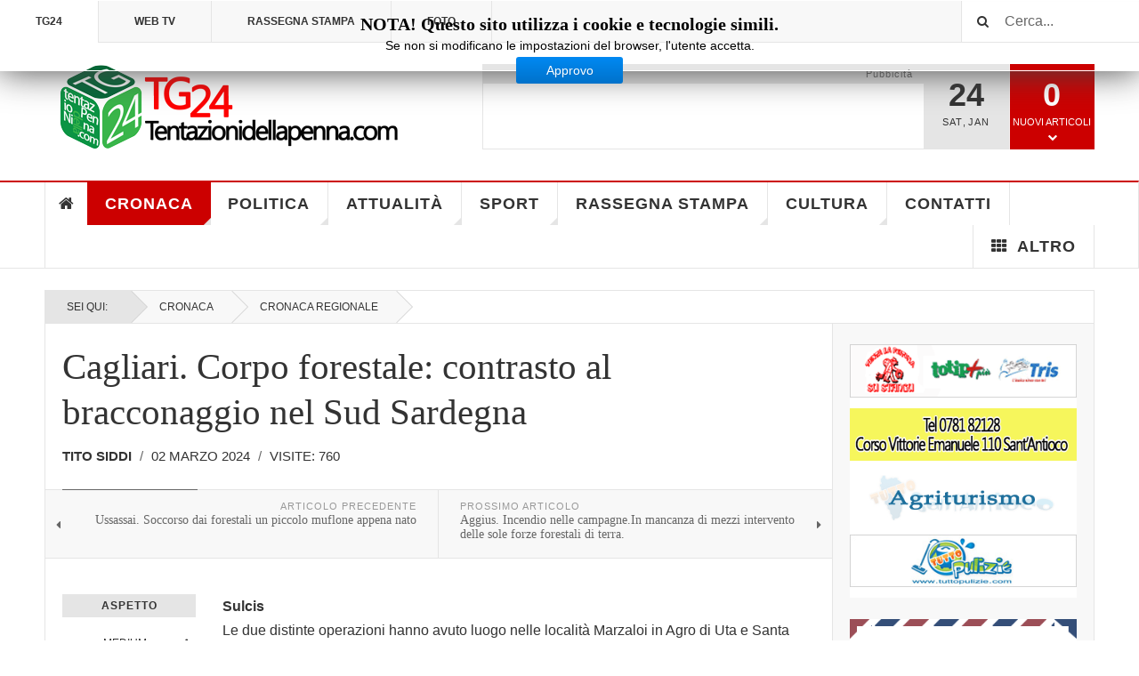

--- FILE ---
content_type: text/html; charset=utf-8
request_url: https://tentazionidellapenna.com/cronaca/20-cronaca-regionale/16126-cagliari-corpo-forestale-contrasto-al-bracconaggio-nel-sud-sardegna.html
body_size: 21851
content:

<!DOCTYPE html>
<html lang="it-it" dir="ltr"
	  class='layout-magazine com_content view-article itemid-139 j33 mm-hover cat-red'>

<head>
	  <base href="https://tentazionidellapenna.com/cronaca/20-cronaca-regionale/16126-cagliari-corpo-forestale-contrasto-al-bracconaggio-nel-sud-sardegna.html" />
  <meta http-equiv="content-type" content="text/html; charset=utf-8" />
  <meta name="author" content="Tito Siddi" />
  <title>Cagliari. Corpo forestale: contrasto al bracconaggio nel Sud Sardegna</title>
  <link href="https://tentazionidellapenna.com/cronaca/20-cronaca-regionale/16126-cagliari-corpo-forestale-contrasto-al-bracconaggio-nel-sud-sardegna.html" rel="canonical" />
  <link href="/component/jcomments/feed/com_content/16126.html" rel="alternate" type="application/rss+xml" title="Cagliari. Corpo forestale: contrasto al bracconaggio nel Sud Sardegna" />
  <link href="/templates/ja_teline_v/favicon.ico" rel="shortcut icon" type="image/vnd.microsoft.icon" />
  <link href="https://tentazionidellapenna.com/component/search/?Itemid=139&amp;catid=20&amp;id=16126&amp;format=opensearch" rel="search" title="Vai Tentazionidellapenna TG 24" type="application/opensearchdescription+xml" />
  <link rel="stylesheet" href="/t3-assets/css/css-43b3e.css?t=53" type="text/css" />
  <link rel="stylesheet" href="/t3-assets/css/css-b2617.css?t=228" type="text/css" />
  <script src="/components/com_jcomments/js/jcomments-v2.3.js?v=12" type="text/javascript"></script>
  <script src="/components/com_jcomments/libraries/joomlatune/ajax.js?v=4" type="text/javascript"></script>
  <script src="/t3-assets/js/js-56fa3.js?t=902" type="text/javascript"></script>
  <script src="/plugins/system/jcemediabox/js/jcemediabox.js?0c56fee23edfcb9fbdfe257623c5280e" type="text/javascript"></script>
  <script src="/t3-assets/js/js-77123.js?t=98" type="text/javascript"></script>
  <script src="/media/com_acymailing/js/acymailing_module.js?v=481" type="text/javascript"></script>
  <script src="/t3-assets/js/js-db89e.js?t=877" type="text/javascript"></script>
  <script src="http://code.jquery.com/jquery-latest.min.js" type="text/javascript"></script>
  <script type="text/javascript">
JCEMediaBox.init({popup:{width:"",height:"",legacy:0,lightbox:0,shadowbox:0,resize:1,icons:1,overlay:1,overlayopacity:0.8,overlaycolor:"#000000",fadespeed:500,scalespeed:500,hideobjects:0,scrolling:"fixed",close:2,labels:{'close':'Chiudi','next':'Successivo','previous':'Precedente','cancel':'Annulla','numbers':'{$current} di {$total}'},cookie_expiry:"",google_viewer:0},tooltip:{className:"tooltip",opacity:0.8,speed:150,position:"br",offsets:{x: 16, y: 16}},base:"/",imgpath:"plugins/system/jcemediabox/img",theme:"standard",themecustom:"",themepath:"plugins/system/jcemediabox/themes",mediafallback:0,mediaselector:"audio,video"});var acymailing = Array();
				acymailing['NAMECAPTION'] = 'Nome';
				acymailing['NAME_MISSING'] = 'Inserisci il tuo nome.';
				acymailing['EMAILCAPTION'] = 'Email';
				acymailing['VALID_EMAIL'] = 'Inserisci un indirizzo email valido.';
				acymailing['ACCEPT_TERMS'] = 'Leggi le note sulla Privacy e sui Termini di Utilizzo';
				acymailing['CAPTCHA_MISSING'] = 'Inserisci il codice di sicurezza visualizzato nell\'immagine';
				acymailing['NO_LIST_SELECTED'] = 'Si prega di selezionare le liste a cui si desidera iscriversi';
		if (window.jQuery) {
			jQuery(document).ready(function(){
				jQuery("#acymailing_fulldiv_formAcymailing89032").hide();
 				jQuery("#acymailing_togglemodule_formAcymailing89032").click(function(){
					jQuery("#acymailing_fulldiv_formAcymailing89032").slideToggle("fast");
					jQuery("#acymailing_togglemodule_formAcymailing89032").toggleClass("acyactive");
				});
			});
		} else{
		window.addEvent('domready', function(){
				var mySlide = new Fx.Slide('acymailing_fulldiv_formAcymailing89032');
				mySlide.hide();
				try{
					var acytogglemodule = document.id('acymailing_togglemodule_formAcymailing89032');
				}catch(err){
					var acytogglemodule = $('acymailing_togglemodule_formAcymailing89032');
				}

				acytogglemodule.addEvent('click', function(e){
					if(mySlide.wrapper.offsetHeight == 0){
						acytogglemodule.className = 'acymailing_togglemodule acyactive';
					}else{
						acytogglemodule.className = 'acymailing_togglemodule';
					}
					mySlide.toggle();
					try {
						var evt = new Event(e);
						evt.stop();
					} catch(err) {
						e.stop();
					}
				});
			});
		}jQuery(document).ready(function(){
	jQuery('.hasTooltip').tooltip({"html": true,"container": "body"});
});
  </script>
  <link rel="stylesheet" href="/plugins/system/videobox/css/videobox.css" type="text/css" media="screen" />
  <link rel="stylesheet" href="/libraries/videobox/css/videobox.css" type="text/css" media="screen" />
  <link rel="stylesheet" href="/libraries/videobox/css/functions.css" type="text/css" media="screen" />
  <script type="text/javascript" src="/libraries/videobox/js/jquery.min.js"></script><script type="text/javascript">jQuery.noConflict();</script>
  <script type="text/javascript" src="/libraries/videobox/js/videobox.js"></script>
  <script type="text/javascript" src="/libraries/videobox/js/functions.js"></script>
  <meta property='og:url' content='https://tentazionidellapenna.com/cronaca/20-cronaca-regionale/16126-cagliari-corpo-forestale-contrasto-al-bracconaggio-nel-sud-sardegna.html'>
  <meta property='og:type' content='article'>
  <meta property='og:title' content='Cagliari. Corpo forestale: contrasto al bracconaggio nel Sud Sardegna'>
  <meta property='og:description' content='E&#39; di 4 persone denunciate, centinaia di strumenti illegali di cattura e numerosi capi di selvaggina sequestrati, il bilancio di un&rsquo;operazione antibracconaggio nel Sulcis e nel Sarrabus. Sequestrata anche una micidiale tagliola.
...'>
  <meta property='og:image' content='https://tentazionidellapenna.com/images/grive.jpg'>

	
<!-- META FOR IOS & HANDHELD -->
	<meta name="viewport" content="width=device-width, initial-scale=1.0, maximum-scale=1.0, user-scalable=no"/>
	<style type="text/stylesheet">
		@-webkit-viewport   { width: device-width; }
		@-moz-viewport      { width: device-width; }
		@-ms-viewport       { width: device-width; }
		@-o-viewport        { width: device-width; }
		@viewport           { width: device-width; }
	</style>
	<script type="text/javascript">
		//<![CDATA[
		if (navigator.userAgent.match(/IEMobile\/10\.0/)) {
			var msViewportStyle = document.createElement("style");
			msViewportStyle.appendChild(
				document.createTextNode("@-ms-viewport{width:auto!important}")
			);
			document.getElementsByTagName("head")[0].appendChild(msViewportStyle);
		}
		//]]>
	</script>
<meta name="HandheldFriendly" content="true"/>
<meta name="apple-mobile-web-app-capable" content="YES"/>
<!-- //META FOR IOS & HANDHELD -->



<!-- GOOGLE FONTS -->
<link href='http://fonts.googleapis.com/css?family=Roboto:400,400italic,300,300italic,700,700italic' rel='stylesheet' type='text/css'>
<link href='http://fonts.googleapis.com/css?family=Roboto+Slab:400,300,700' rel='stylesheet' type='text/css'>
<link href='http://fonts.googleapis.com/css?family=Roboto+Condensed:700,400' rel='stylesheet' type='text/css'>
<!-- //GOOGLE FONTS -->


<!-- Le HTML5 shim and media query for IE8 support -->
<!--[if lt IE 9]>
<script src="//html5shim.googlecode.com/svn/trunk/html5.js"></script>
<script type="text/javascript" src="/plugins/system/t3/base-bs3/js/respond.min.js"></script>
<![endif]-->

<!-- You can add Google Analytics here or use T3 Injection feature -->
	<!-- Go to www.addthis.com/dashboard to customize your tools -->
<!--[if !IE 8]> -->
<script type="text/javascript" src="//s7.addthis.com/js/300/addthis_widget.js#pubid=ra-548fde827970ba6d" async="async"></script>
<!-- <![endif]-->

<!-- BEGIN Advanced Google Analytics - http://deconf.com/advanced-google-analytics-joomla/ -->
<script type="text/javascript">
(function($){
    $(window).load(function() {
            $('a').filter(function() {
				return this.href.match(/.*\.(zip|mp3*|mpe*g|pdf|docx*|pptx*|xlsx*|jpe*g|png|gif|tiff|rar*)(\?.*)?$/);
            }).click(function(e) {
                ga('send','event', 'download', 'click', this.href);
            });
            $('a[href^="mailto"]').click(function(e) {
                ga('send','event', 'email', 'send', this.href);
             });
            var loc = location.host.split('.');
            while (loc.length > 2) { loc.shift(); }
            loc = loc.join('.');
            var localURLs = [
                              loc,
                              'Tg24 Tentazionidellapenna'
                            ];
            $('a[href^="http"]').filter(function() {
			if (!this.href.match(/.*\.(zip|mp3*|mpe*g|pdf|docx*|pptx*|xlsx*|jpe*g|png|gif|tiff|rar*)(\?.*)?$/)){
				for (var i = 0; i < localURLs.length; i++) {
					if (this.href.indexOf(localURLs[i]) == -1) return this.href;
				}
			}
            }).click(function(e) {
                ga('send','event', 'outbound', 'click', this.href);
            });
    });
})(jQuery);
</script>
<script type="text/javascript">
  (function(i,s,o,g,r,a,m){i['GoogleAnalyticsObject']=r;i[r]=i[r]||function(){
  (i[r].q=i[r].q||[]).push(arguments)},i[r].l=1*new Date();a=s.createElement(o),
  m=s.getElementsByTagName(o)[0];a.async=1;a.src=g;m.parentNode.insertBefore(a,m)
  })(window,document,'script','//www.google-analytics.com/analytics.js','ga');
  ga('create', 'UA-66668274-1', 'auto');  
  
ga('require', 'displayfeatures');
ga('set', 'anonymizeIp', true);
ga('set', 'dimension1', 'Tito Siddi');
ga('set', 'dimension2', 'Cronaca Regionale');
ga('set', 'dimension3', '2024');
ga('set', 'dimension4', 'guest');
ga('send', 'pageview');
</script>
<!-- END Advanced Google Analytics -->


</head>

<body>

<div class="t3-wrapper"> <!-- Need this wrapper for off-canvas menu. Remove if you don't use of-canvas -->

  
	<!-- TOPBAR -->
	<div class="t3-topbar">

		<div class="top-left">
			<nav class="t3-topnav">
				<ul class="nav  nav-pills nav-stacked ">
<li class="item-113"><a class="nav-icon nav-magazine" href="/" >TG24</a></li><li class="item-137"><a class="nav-icon nav-media" href="/tg24-video.html" title="Web -TV | Approfondimenti" >WEB TV</a></li><li class="item-138"><a class="nav-icon nav-media" href="/rassegna-stampa-page.html" >Rassegna Stampa</a></li><li class="item-205"><a class="nav-icon nav-gallery" href="/fotogallery.html" >FOTO</a></li></ul>

			</nav>
		</div>

		<div class="top-right">
			<!--googleoff: all-->
<div id="ca_banner" 
    style="top:0px;
            ">
    <h2 style="
		">NOTA! Questo sito utilizza i cookie e tecnologie simili.</h2> 
    <p style="
				">Se non si modificano le impostazioni del browser, l'utente accetta.                </p>
    <div class="accept" style="">Approvo</div>
</div>


<script type="text/javascript">
    jQuery(document).ready(function () { 
	
	function setCookie(c_name,value,exdays)
	{
		var exdate=new Date();
		exdate.setDate(exdate.getDate() + exdays);
		var c_value=escape(value) + ((exdays==null) ? "" : "; expires="+exdate.toUTCString()) + "; path=/";
		document.cookie=c_name + "=" + c_value;
	}
	
	function readCookie(name) {
		var nameEQ = name + "=";
		var ca = document.cookie.split(';');
		for(var i=0;i < ca.length;i++) {
			var c = ca[i];
			while (c.charAt(0)==' ') c = c.substring(1,c.length);
			if (c.indexOf(nameEQ) == 0) return c.substring(nameEQ.length,c.length);
			}
		return null;
	}
    
	var $ca_banner = jQuery('#ca_banner');
    var $ca_infoplus = jQuery('.infoplus.info_modal');
    var $ca_info = jQuery('#ca_info');
    var $ca_info_close = jQuery('.ca_info_close');
    var $ca_infoaccept = jQuery('.accept');
    
	var cookieaccept = readCookie('cookieaccept');
	if(!(cookieaccept == "yes")){
	
		$ca_banner.delay(1000).slideDown('fast'); 
        $ca_infoplus.click(function(){
            $ca_info.fadeIn("fast");
        });
        $ca_info_close.click(function(){
            $ca_info.fadeOut("slow");
        });
        $ca_infoaccept.click(function(){
			setCookie("cookieaccept","yes",365);
            jQuery.post('https://tentazionidellapenna.com/cronaca/20-cronaca-regionale/16126-cagliari-corpo-forestale-contrasto-al-bracconaggio-nel-sud-sardegna.html', 'set_cookie=1', function(){});
            $ca_banner.slideUp('slow');
            $ca_info.fadeOut("slow");
        });
       } 
    });
</script>
<!--googleon: all-->
<div class="module-search">
	<form action="/cronaca.html" method="post" class="form-inline">
		<i class="fa fa-search"></i>
		<label for="mod-search-searchword" class="element-invisible">Cerca...</label> <input name="searchword" id="mod-search-searchword" maxlength="20"  class="form-control inputbox search-query" type="text" size="20" value="Cerca..."  onblur="if (this.value=='') this.value='Cerca...';" onfocus="if (this.value=='Cerca...') this.value='';" />		<input type="hidden" name="task" value="search" />
		<input type="hidden" name="option" value="com_search" />
		<input type="hidden" name="Itemid" value="139" />

	</form>

</div>

		</div>

	</div>

			<script>
			(function ($) {
				$('.t3-topnav li.item-113').addClass('active');
			})(jQuery);
		</script>
		<!-- //TOP BAR -->

	
<!-- HEADER -->
<header id="t3-header" class="t3-header">
	<div class="container">
		<div class="row">

			<div class="col-md-5 header-left">

				<!-- OFF CANVAS TOGGLE -->
				
<button class="btn btn-default off-canvas-toggle" type="button" data-pos="left" data-nav="#t3-off-canvas" data-effect="off-canvas-effect-4">
  <i class="fa fa-bars"></i>
</button>

<div id="t3-off-canvas" class="t3-off-canvas">

  <div class="t3-off-canvas-header">
    <h2 class="t3-off-canvas-header-title">Sidebar</h2>
    <button type="button" class="close" data-dismiss="modal" aria-hidden="true">&times;</button>
  </div>

  <div class="t3-off-canvas-body">
    <div class="t3-module module " id="Mod216"><div class="module-inner"><div class="module-ct"><ul class="nav  nav-pills nav-stacked ">
<li class="item-113"><a class="nav-icon nav-magazine" href="/" >TG24</a></li><li class="item-137"><a class="nav-icon nav-media" href="/tg24-video.html" title="Web -TV | Approfondimenti" >WEB TV</a></li><li class="item-138"><a class="nav-icon nav-media" href="/rassegna-stampa-page.html" >Rassegna Stampa</a></li><li class="item-205"><a class="nav-icon nav-gallery" href="/fotogallery.html" >FOTO</a></li></ul>
</div></div></div><div class="t3-module module " id="Mod217"><div class="module-inner"><h3 class="module-title "><span>Magazine menu</span></h3><div class="module-ct"><ul class="nav  nav-pills nav-stacked ">
<li class="item-151">	<a href="/" >Home</a></li><li class="item-139 current active"><a href="/cronaca.html" >Cronaca</a></li><li class="item-108"><a href="/politica.html" >Politica</a></li><li class="item-145"><a href="/attualita.html" >Attualità</a></li><li class="item-142"><a href="/sport.html" >Sport</a></li><li class="item-144"><a href="/rassegna-stampa.html" >Rassegna Stampa</a></li><li class="item-147"><a href="/cultura.html" >Cultura</a></li><li class="item-146"><a href="/contatti.html" >Contatti</a></li><li class="item-150 divider deeper dropdown parent"><span class="separator">Altro</span>
<ul class="dropdown-menu"><li class="item-148"><a href="/altro/novas-in-sardu-lsc.html" >Novas in Sardu (LSC)</a></li><li class="item-204"><a href="/altro/note-stampa.html" >Note Stampa</a></li><li class="item-223"><a href="/altro/comunicati.html" >Comunicati</a></li><li class="item-302"><a href="/altro/poesie-novelle-romanzi.html" >Poesie Novelle Romanzi</a></li><li class="item-303"><a href="/altro/sulcis-iglesiente-oggi.html" >Sulcis Iglesiente Oggi</a></li></ul></li></ul>
</div></div></div>
  </div>

</div>
				<!-- // OFF CANVAS TOGGLE -->

				<!-- LOGO -->
				<div class="logo">
					<div class="logo-image logo-control">
						<a href="/" title="Tentazioni Della Penna - TG24 WEBTV">
															<img class="logo-img" src="/images/stories/joomlart/logo.png" alt="Tentazioni Della Penna - TG24 WEBTV" />
																						<img class="logo-img-sm" src="/images/stories/joomlart/logo_small.png" alt="Tentazioni Della Penna - TG24 WEBTV" />
														<span>Tentazioni Della Penna - TG24 WEBTV</span>
						</a>
						<small class="site-slogan">TG24 - WebTV</small>
					</div>
				</div>
				<!-- //LOGO -->

			</div>

			<!-- HEADER RIGHT -->
			<div class="col-md-7 header-right">
				<div class="header-right-inner">

					<div class="col trending ">
						
<script type="text/javascript" src="https://tentazionidellapenna.com/modules/mod_bannerslider/assets/js/cycle.js"></script>
<script type="text/javascript">
jQuery = jQuery.noConflict();
jQuery(window).load(function() {
	jQuery('.banner_slider').cycle({ 
		fx:     'scrollVert', 
		speed:  'slow', 
		timeout: 20000 
		
	});
	
		jQuery('.banner_slider').hover(function() { 
    jQuery('.banner_slider').cycle('pause'); 
	},function(){
		jQuery('.banner_slider').cycle('resume'); 
	}
	
	);
	});
</script>

<div class="bannergroup">
<div class="banner_controls"></div>
<div class="banner_slider">
</div>
	<div class="bannerfooter">
		Pubbicità	</div>
</div>

					</div>

					<div class="col calendar">
						<div class="col-inner">
							<span class="number date">24</span>
							<div class="text">
								<span class="day">Sat</span>, <span class="month">Jan</span>
							</div>
						</div>
					</div>

										<div class="col whatsnew ">
						<div class="col-inner">
							
		<div class="whatsnew-alert" data-url="https://tentazionidellapenna.com/?t3action=module&amp;mid=201&amp;style=raw">
		<span class="number">0</span>
		<span class="text">Nuovi articoli</span>
		<span class="text indicator"><i class="fa fa-chevron-down"></i></span>
	</div>


						</div>
					</div>
					
				</div>
			</div>
			<!-- // HEADER RIGHT -->

		</div>
	</div>
</header>
<!-- // HEADER -->

  
<!-- MAIN NAVIGATION -->
<nav id="t3-mainnav" class="wrap navbar navbar-default t3-mainnav">
	<div class="container">

		<!-- Brand and toggle get grouped for better mobile display -->
		<div class="navbar-header">
					</div>

		
		<div class="t3-navbar navbar-collapse collapse">
			<div  class="t3-megamenu"  data-responsive="true">
<ul class="nav navbar-nav level0">
<li class="item-home" data-id="151" data-level="1" data-class="item-home" data-xicon="fa fa-home">
<a class="" href="/"   data-target="#"><i class="fa fa-home"></i>Home</a>

</li>
<li class="current active dropdown mega mega-align-justify sub-hidden-collapse" data-id="139" data-level="1" data-alignsub="justify" data-hidewcol="1">
<a class=" dropdown-toggle" href="/cronaca.html"   data-target="#" data-toggle="dropdown">Cronaca <b class="caret"></b></a>

<div class="nav-child dropdown-menu mega-dropdown-menu col-xs-12"  ><div class="mega-dropdown-inner">
<div class="row">
<div class="col-xs-2 mega-col-module mega-left hidden-collapse" data-width="2" data-position="140" data-class="mega-left" data-hidewcol="1"><div class="mega-inner">
<div class="t3-module module " id="Mod140"><div class="module-inner"><div class="module-ct"><ul class="categories-module">
	<li > 		<h4>
		<a href="/cronaca/19-cronaca-locale.html">
		Cronaca Locale					</a>
   		</h4>

					</li>
	<li > 		<h4>
		<a href="/cronaca/20-cronaca-regionale.html">
		Cronaca Regionale					</a>
   		</h4>

					</li>
</ul>
</div></div></div>
</div></div>
<div class="col-xs-10 mega-col-module mega-right" data-width="10" data-position="146" data-class="mega-right"><div class="mega-inner">
<div class="t3-module module " id="Mod146"><div class="module-inner"><h3 class="module-title "><span>Ultime Notizie di Cronaca</span></h3><div class="module-ct"><div class="section-inner ">

    <div class="category-module magazine-links">
        <ul class="item-list grid-view">
                            <li class="item">
                    <div class="magazine-item link-item">
	<div class="col col-media">
			</div>

	<div class="col col-content">
					<aside class="article-aside">
							<span class="category-name  cat-red" title="Categoria: ">
				<a href="/cronaca/19-cronaca-locale.html" ><span itemprop="genre">Cronaca Locale</span></a>			</span>					<dl class="article-info muted">

		
			<dt class="article-info-term">
													Dettagli							</dt>
      <dd class="hidden"></dd>
			
			
			
										<dd class="published">
				<i class="icon-calendar"></i>
				<time datetime="2020-01-07T17:25:39+01:00" itemprop="datePublished">
					Gen 07 2020				</time>
			</dd>			
					
					
			
						</dl>
			</aside>
		
		
			<div class="article-title">

							<h3 itemprop="name">
											<a href="/cronaca/19-cronaca-locale/10788-carbonia-attentato-incendiario-in-una-casa-di-agricoltori-andata-completamente-distrutta-dalle-fiamme.html" itemprop="url">
						                                                         Carbonia. Attentato incendiario in una  casa di agricoltori andata completamente distrutta dalle fiamme</a>
									</h3>
			
											</div>
	
			</div>
</div>                </li>
                            <li class="item">
                    <div class="magazine-item link-item">
	<div class="col col-media">
		<div class="pull-left item-image">

	 <img src="/media/jact/small/images/stories/Foto-Articoli/Cronaca/00-00-fuori-orario.blog.jpg" alt="" itemprop="thumbnailUrl"/>
</div>
	</div>

	<div class="col col-content">
					<aside class="article-aside">
							<span class="category-name  cat-red" title="Categoria: ">
				<a href="/cronaca/20-cronaca-regionale.html" ><span itemprop="genre">Cronaca Regionale</span></a>			</span>					<dl class="article-info muted">

		
			<dt class="article-info-term">
													Dettagli							</dt>
      <dd class="hidden"></dd>
			
			
			
										<dd class="published">
				<i class="icon-calendar"></i>
				<time datetime="2022-06-11T17:10:31+02:00" itemprop="datePublished">
					Giu 11 2022				</time>
			</dd>			
					
					
			
						</dl>
			</aside>
		
		
			<div class="article-title">

							<h3 itemprop="name">
											<a href="/cronaca/20-cronaca-regionale/15096-quartu-sant-elena-tenta-furto-in-appartamento-arrestato-dai-carabinieri.html" itemprop="url">
						    Quartu Sant'Elena. Tenta furto in appartamento. Arrestato dai carabinieri </a>
									</h3>
			
											</div>
	
			</div>
</div>                </li>
                            <li class="item">
                    <div class="magazine-item link-item">
	<div class="col col-media">
		<div class="pull-left item-image">

	 <img src="/media/jact/small/images/stories/Foto-Articoli/Cronaca/05-21-carabinierti-premiati.JPG" alt="" itemprop="thumbnailUrl"/>
</div>
	</div>

	<div class="col col-content">
					<aside class="article-aside">
							<span class="category-name  cat-red" title="Categoria: ">
				<a href="/cronaca/19-cronaca-locale.html" ><span itemprop="genre">Cronaca Locale</span></a>			</span>					<dl class="article-info muted">

		
			<dt class="article-info-term">
													Dettagli							</dt>
      <dd class="hidden"></dd>
			
			
			
										<dd class="published">
				<i class="icon-calendar"></i>
				<time datetime="2017-05-21T09:57:52+02:00" itemprop="datePublished">
					Mag 21 2017				</time>
			</dd>			
					
					
			
						</dl>
			</aside>
		
		
			<div class="article-title">

							<h3 itemprop="name">
											<a href="/cronaca/19-cronaca-locale/5833-cagliari-consegnati-encomi-d-onore-dell-arma-per-alcuni-carabinieri-della-compagnia-di-carbonia.html" itemprop="url">
						   Cagliari.  Consegnati encomi d'onore dell'Arma per alcuni carabinieri della Compagnia di Carbonia</a>
									</h3>
			
											</div>
	
			</div>
</div>                </li>
                            <li class="item">
                    <div class="magazine-item link-item">
	<div class="col col-media">
		<div class="pull-left item-image">

	 <img src="/media/jact/small/images/stories/00-02-carabinieri.jpg" alt="" itemprop="thumbnailUrl"/>
</div>
	</div>

	<div class="col col-content">
					<aside class="article-aside">
							<span class="category-name  cat-red" title="Categoria: ">
				<a href="/cronaca/20-cronaca-regionale.html" ><span itemprop="genre">Cronaca Regionale</span></a>			</span>					<dl class="article-info muted">

		
			<dt class="article-info-term">
													Dettagli							</dt>
      <dd class="hidden"></dd>
			
			
			
										<dd class="published">
				<i class="icon-calendar"></i>
				<time datetime="2023-06-18T17:39:12+02:00" itemprop="datePublished">
					Giu 18 2023				</time>
			</dd>			
					
					
			
						</dl>
			</aside>
		
		
			<div class="article-title">

							<h3 itemprop="name">
											<a href="/cronaca/20-cronaca-regionale/15849-cagliari-denunciato-un-giovane-per-violenza-o-minaccia-e-resistenza-a-pubblico-ufficiale.html" itemprop="url">
						   Cagliari. Denunciato un giovane   per violenza o minaccia e resistenza a pubblico ufficiale </a>
									</h3>
			
											</div>
	
			</div>
</div>                </li>
                            <li class="item">
                    <div class="magazine-item link-item">
	<div class="col col-media">
		<div class="pull-left item-image">

	 <img src="/media/jact/small/images/stories/Foto-Articoli/Cronaca/08-24-furgone-incendio.jpg" alt="" itemprop="thumbnailUrl"/>
</div>
	</div>

	<div class="col col-content">
					<aside class="article-aside">
							<span class="category-name  cat-red" title="Categoria: ">
				<a href="/cronaca/19-cronaca-locale.html" ><span itemprop="genre">Cronaca Locale</span></a>			</span>					<dl class="article-info muted">

		
			<dt class="article-info-term">
													Dettagli							</dt>
      <dd class="hidden"></dd>
			
			
			
										<dd class="published">
				<i class="icon-calendar"></i>
				<time datetime="2016-08-24T18:04:46+02:00" itemprop="datePublished">
					Ago 24 2016				</time>
			</dd>			
					
					
			
						</dl>
			</aside>
		
		
			<div class="article-title">

							<h3 itemprop="name">
											<a href="/cronaca/19-cronaca-locale/3948-nuxis-carabinieri-vigili-del-fuoco-spengono-incendio-furgone.html" itemprop="url">
						   Nuxis. Carabinieri vigili del fuoco spengono incendio furgone</a>
									</h3>
			
											</div>
	
			</div>
</div>                </li>
                            <li class="item">
                    <div class="magazine-item link-item">
	<div class="col col-media">
		<div class="pull-left item-image">

	 <img src="/media/jact/small/images/stories/Foto-Articoli/Cronaca/sbarchi/IMG-20150503-WA0020.jpg" alt="" itemprop="thumbnailUrl"/>
</div>
	</div>

	<div class="col col-content">
					<aside class="article-aside">
							<span class="category-name  cat-red" title="Categoria: ">
				<a href="/cronaca/19-cronaca-locale.html" ><span itemprop="genre">Cronaca Locale</span></a>			</span>					<dl class="article-info muted">

		
			<dt class="article-info-term">
													Dettagli							</dt>
      <dd class="hidden"></dd>
			
			
			
										<dd class="published">
				<i class="icon-calendar"></i>
				<time datetime="2020-05-24T14:50:39+02:00" itemprop="datePublished">
					Mag 24 2020				</time>
			</dd>			
					
					
			
						</dl>
			</aside>
		
		
			<div class="article-title">

							<h3 itemprop="name">
											<a href="/cronaca/19-cronaca-locale/11311-sant-antioco-arrivati-in-sette-su-un-barchino,-c-è-anche-una-donna-incinta-migranti-bloccati-dalla-guardia-di-finanza.html" itemprop="url">
						   Sant'Antioco. Arrivati in sette su un barchino, c'è anche una donna incinta. Migranti bloccati dalla guardia di finanza.</a>
									</h3>
			
											</div>
	
			</div>
</div>                </li>
                            <li class="item">
                    <div class="magazine-item link-item">
	<div class="col col-media">
		<div class="pull-left item-image">

	 <img src="/media/jact/small/images/stories/Foto-Articoli/Cronaca/carabinieri_ricetazione_scooter.jpg" alt="" itemprop="thumbnailUrl"/>
</div>
	</div>

	<div class="col col-content">
					<aside class="article-aside">
							<span class="category-name  cat-red" title="Categoria: ">
				<a href="/cronaca/19-cronaca-locale.html" ><span itemprop="genre">Cronaca Locale</span></a>			</span>					<dl class="article-info muted">

		
			<dt class="article-info-term">
													Dettagli							</dt>
      <dd class="hidden"></dd>
			
			
			
										<dd class="published">
				<i class="icon-calendar"></i>
				<time datetime="2015-03-07T12:59:05+01:00" itemprop="datePublished">
					Mar 07 2015				</time>
			</dd>			
					
					
			
						</dl>
			</aside>
		
		
			<div class="article-title">

							<h3 itemprop="name">
											<a href="/cronaca/19-cronaca-locale/620-sant-antioco-la-banda-dell’alcool-torna-a-colpire.html" itemprop="url">
						   Sant'Antioco. La banda dell’alcool torna a colpire</a>
									</h3>
			
											</div>
	
			</div>
</div>                </li>
                            <li class="item">
                    <div class="magazine-item link-item">
	<div class="col col-media">
		<div class="pull-left item-image">

	 <img src="/media/jact/small/images/stories/Foto-Articoli/Cronaca/11-16-arresti-furto-cagliari.jpg" alt="" itemprop="thumbnailUrl"/>
</div>
	</div>

	<div class="col col-content">
					<aside class="article-aside">
							<span class="category-name  cat-red" title="Categoria: ">
				<a href="/cronaca/19-cronaca-locale.html" ><span itemprop="genre">Cronaca Locale</span></a>			</span>					<dl class="article-info muted">

		
			<dt class="article-info-term">
													Dettagli							</dt>
      <dd class="hidden"></dd>
			
			
			
										<dd class="published">
				<i class="icon-calendar"></i>
				<time datetime="2020-11-18T15:54:03+01:00" itemprop="datePublished">
					Nov 18 2020				</time>
			</dd>			
					
					
			
						</dl>
			</aside>
		
		
			<div class="article-title">

							<h3 itemprop="name">
											<a href="/cronaca/19-cronaca-locale/12271-arbus-denunciato-per-furto-aggravato-e-continuato-un-31enne-assunto-come-coadiuvante-del-bar-dell-amico-di-famiglia.html" itemprop="url">
						  Arbus. Denunciato per furto aggravato e continuato un 31enne assunto come coadiuvante del Bar dell'amico di famiglia</a>
									</h3>
			
											</div>
	
			</div>
</div>                </li>
                            <li class="item">
                    <div class="magazine-item link-item">
	<div class="col col-media">
		<div class="pull-left item-image">

	 <img src="/media/jact/small/images/stories/Foto-Articoli/Politica/manifesto-anti-nato.jpg" alt="" itemprop="thumbnailUrl"/>
</div>
	</div>

	<div class="col col-content">
					<aside class="article-aside">
							<span class="category-name  cat-red" title="Categoria: ">
				<a href="/cronaca/20-cronaca-regionale.html" ><span itemprop="genre">Cronaca Regionale</span></a>			</span>					<dl class="article-info muted">

		
			<dt class="article-info-term">
													Dettagli							</dt>
      <dd class="hidden"></dd>
			
			
			
										<dd class="published">
				<i class="icon-calendar"></i>
				<time datetime="2015-11-01T12:31:17+01:00" itemprop="datePublished">
					Nov 01 2015				</time>
			</dd>			
					
					
			
						</dl>
			</aside>
		
		
			<div class="article-title">

							<h3 itemprop="name">
											<a href="/cronaca/20-cronaca-regionale/1916-cagliari-discussione-presenza-militare-in-sardegna-cisl-ignorata-sul-fronte-occupazionale.html" itemprop="url">
						  Cagliari. Discussione presenza militare in Sardegna. Cisl: Ignorata sul fronte occupazionale</a>
									</h3>
			
											</div>
	
			</div>
</div>                </li>
                    </ul>
    </div>
</div></div></div></div>
</div></div>
</div>
</div></div>
</li>
<li class="dropdown mega mega-align-justify sub-hidden-collapse" data-id="108" data-level="1" data-alignsub="justify" data-hidewcol="1">
<a class=" dropdown-toggle" href="/politica.html"   data-target="#" data-toggle="dropdown">Politica <b class="caret"></b></a>

<div class="nav-child dropdown-menu mega-dropdown-menu col-xs-12"  ><div class="mega-dropdown-inner">
<div class="row">
<div class="col-xs-2 mega-col-module mega-left" data-width="2" data-position="142" data-class="mega-left"><div class="mega-inner">
<div class="t3-module module " id="Mod142"><div class="module-inner"><div class="module-ct"><ul class="categories-module">
	<li > 		<h4>
		<a href="/politica/33-politica-locale.html">
		Politica Locale					</a>
   		</h4>

					</li>
	<li > 		<h4>
		<a href="/politica/34-politica-regionale.html">
		Politica Regionale					</a>
   		</h4>

					</li>
	<li > 		<h4>
		<a href="/statistics/polis-verso-le-elezioni.html">
		Polis - Verso le elzioni					</a>
   		</h4>

							<ul>										<li > 		<h5>
		<a href="/statistics/polis-verso-le-elezioni/94-sant-antioco.html">
		Sant'Antioco					</a>
   		</h5>

							<ul>										<li > 		<h6>
		<a href="/statistics/polis-verso-le-elezioni/98-sant-antioco/sant-antioco-attiva.html">
		Sant'Antioco Attiva 					</a>
   		</h6>

					</li>
	<li > 		<h6>
		<a href="/statistics/polis-verso-le-elezioni/99-sant-antioco/nautica-edilizia-e-turismo.html">
		Nautica Edilizia e Turismo					</a>
   		</h6>

					</li>
						</ul>			</li>
	<li > 		<h5>
		<a href="/statistics/polis-verso-le-elezioni/95-portoscuso.html">
		Portoscuso					</a>
   		</h5>

					</li>
	<li > 		<h5>
		<a href="/statistics/polis-verso-le-elezioni/96-carloforte.html">
		Carloforte					</a>
   		</h5>

					</li>
	<li > 		<h5>
		<a href="/statistics/polis-verso-le-elezioni/97-nuxis.html">
		Nuxis					</a>
   		</h5>

					</li>
						</ul>			</li>
</ul>
</div></div></div>
</div></div>
<div class="col-xs-10 mega-col-module mega-right" data-width="10" data-position="145" data-class="mega-right"><div class="mega-inner">
<div class="t3-module module " id="Mod145"><div class="module-inner"><h3 class="module-title "><span>ULTIME NOTIZIE DI POLITICA</span></h3><div class="module-ct"><div class="section-inner ">

    <div class="category-module magazine-links">
        <ul class="item-list grid-view">
                            <li class="item">
                    <div class="magazine-item link-item">
	<div class="col col-media">
			</div>

	<div class="col col-content">
					<aside class="article-aside">
							<span class="category-name  cat-blue" title="Categoria: ">
				<a href="/politica/34-politica-regionale.html" ><span itemprop="genre">Politica Regionale</span></a>			</span>					<dl class="article-info muted">

		
			<dt class="article-info-term">
													Dettagli							</dt>
      <dd class="hidden"></dd>
			
			
			
										<dd class="published">
				<i class="icon-calendar"></i>
				<time datetime="2020-03-21T14:22:17+01:00" itemprop="datePublished">
					Mar 21 2020				</time>
			</dd>			
					
					
			
						</dl>
			</aside>
		
		
			<div class="article-title">

							<h3 itemprop="name">
											<a href="/politica/34-politica-regionale/11003-cagliari-le-associazioni-del-118-alla-regione-“senza-protezioni-siamo-pronte-a-interrompere-il-servizio”.html" itemprop="url">
						     Cagliari. Le associazioni del 118 alla Regione. “Senza protezioni siamo pronte a interrompere il servizio”</a>
									</h3>
			
											</div>
	
			</div>
</div>                </li>
                            <li class="item">
                    <div class="magazine-item link-item">
	<div class="col col-media">
			</div>

	<div class="col col-content">
					<aside class="article-aside">
							<span class="category-name  cat-blue" title="Categoria: ">
				<a href="/politica/33-politica-locale.html" ><span itemprop="genre">Politica Locale</span></a>			</span>					<dl class="article-info muted">

		
			<dt class="article-info-term">
													Dettagli							</dt>
      <dd class="hidden"></dd>
			
			
			
										<dd class="published">
				<i class="icon-calendar"></i>
				<time datetime="2022-09-07T20:55:45+02:00" itemprop="datePublished">
					Set 07 2022				</time>
			</dd>			
					
					
			
						</dl>
			</aside>
		
		
			<div class="article-title">

							<h3 itemprop="name">
											<a href="/politica/33-politica-locale/15308-iglesias-campagna-di-incentivazione-della-raccolta-differenziata-dei-rifiuti.html" itemprop="url">
						    Iglesias. Campagna di incentivazione della raccolta differenziata dei rifiuti</a>
									</h3>
			
											</div>
	
			</div>
</div>                </li>
                            <li class="item">
                    <div class="magazine-item link-item">
	<div class="col col-media">
		<div class="pull-left item-image">

	 <img src="/media/jact/small/images/stories/Foto-Articoli/Politica/08-31-esterno-casa-serena-iglesias.jpg" alt="" itemprop="thumbnailUrl"/>
</div>
	</div>

	<div class="col col-content">
					<aside class="article-aside">
							<span class="category-name  cat-blue" title="Categoria: ">
				<a href="/politica/33-politica-locale.html" ><span itemprop="genre">Politica Locale</span></a>			</span>					<dl class="article-info muted">

		
			<dt class="article-info-term">
													Dettagli							</dt>
      <dd class="hidden"></dd>
			
			
			
										<dd class="published">
				<i class="icon-calendar"></i>
				<time datetime="2017-08-31T16:53:42+02:00" itemprop="datePublished">
					Ago 31 2017				</time>
			</dd>			
					
					
			
						</dl>
			</aside>
		
		
			<div class="article-title">

							<h3 itemprop="name">
											<a href="/politica/33-politica-locale/6487-iglesias-casa-serena-fatiscente-appello-del-gruppo-di-opposizione-cas-iglesias-al-governatore-pigliaru.html" itemprop="url">
						    Iglesias. Casa Serena fatiscente. Appello del gruppo di opposizione cas@ Iglesias  al governatore Pigliaru </a>
									</h3>
			
											</div>
	
			</div>
</div>                </li>
                            <li class="item">
                    <div class="magazine-item link-item">
	<div class="col col-media">
			</div>

	<div class="col col-content">
					<aside class="article-aside">
							<span class="category-name  cat-blue" title="Categoria: ">
				<a href="/politica/34-politica-regionale.html" ><span itemprop="genre">Politica Regionale</span></a>			</span>					<dl class="article-info muted">

		
			<dt class="article-info-term">
													Dettagli							</dt>
      <dd class="hidden"></dd>
			
			
			
										<dd class="published">
				<i class="icon-calendar"></i>
				<time datetime="2023-03-27T04:48:24+02:00" itemprop="datePublished">
					Mar 27 2023				</time>
			</dd>			
					
					
			
						</dl>
			</aside>
		
		
			<div class="article-title">

							<h3 itemprop="name">
											<a href="/politica/34-politica-regionale/15666-portovesme-regione-ora-glencore-faccia-chiarezza-sui-propri-reali-intendimenti-la-regione-non-lascerà-soli-i-lavoratori.html" itemprop="url">
						    Portovesme. Regione: Ora Glencore faccia chiarezza sui propri reali intendimenti. La Regione non lascerà soli i lavoratori</a>
									</h3>
			
											</div>
	
			</div>
</div>                </li>
                            <li class="item">
                    <div class="magazine-item link-item">
	<div class="col col-media">
			</div>

	<div class="col col-content">
					<aside class="article-aside">
							<span class="category-name  cat-blue" title="Categoria: ">
				<a href="/politica/34-politica-regionale.html" ><span itemprop="genre">Politica Regionale</span></a>			</span>					<dl class="article-info muted">

		
			<dt class="article-info-term">
													Dettagli							</dt>
      <dd class="hidden"></dd>
			
			
			
										<dd class="published">
				<i class="icon-calendar"></i>
				<time datetime="2018-06-26T19:24:35+02:00" itemprop="datePublished">
					Giu 26 2018				</time>
			</dd>			
					
					
			
						</dl>
			</aside>
		
		
			<div class="article-title">

							<h3 itemprop="name">
											<a href="/politica/34-politica-regionale/8330-cagliari-continuità-territoriale,-allarme-della-uil-trasporti-non-è-più-possibile-prenotare-un-volo-per-roma-e-milano-dopo-il-27-ottobre.html" itemprop="url">
						   Cagliari. Continuità territoriale, allarme della UIL Trasporti: non è più possibile prenotare un volo per Roma e Milano dopo il 27 ottobre</a>
									</h3>
			
											</div>
	
			</div>
</div>                </li>
                            <li class="item">
                    <div class="magazine-item link-item">
	<div class="col col-media">
			</div>

	<div class="col col-content">
					<aside class="article-aside">
							<span class="category-name  cat-blue" title="Categoria: ">
				<a href="/politica/34-politica-regionale.html" ><span itemprop="genre">Politica Regionale</span></a>			</span>					<dl class="article-info muted">

		
			<dt class="article-info-term">
													Dettagli							</dt>
      <dd class="hidden"></dd>
			
			
			
										<dd class="published">
				<i class="icon-calendar"></i>
				<time datetime="2018-07-09T17:15:01+02:00" itemprop="datePublished">
					Lug 09 2018				</time>
			</dd>			
					
					
			
						</dl>
			</aside>
		
		
			<div class="article-title">

							<h3 itemprop="name">
											<a href="/politica/34-politica-regionale/8426-cagliari-le-associazioni-dei-pazienti-diabetici-si-dimettino-dalla-consulta-regionale-diabetologia.html" itemprop="url">
						   Cagliari. Le Associazioni dei pazienti diabetici si dimettino dalla consulta Regionale Diabetologia</a>
									</h3>
			
											</div>
	
			</div>
</div>                </li>
                            <li class="item">
                    <div class="magazine-item link-item">
	<div class="col col-media">
		<div class="pull-left item-image">

	 <img src="/media/jact/small/images/stories/Foto-Articoli/Politica/00-00-carbonia-Panorama-gdp.JPG" alt="" itemprop="thumbnailUrl"/>
</div>
	</div>

	<div class="col col-content">
					<aside class="article-aside">
							<span class="category-name  cat-blue" title="Categoria: ">
				<a href="/politica/33-politica-locale.html" ><span itemprop="genre">Politica Locale</span></a>			</span>					<dl class="article-info muted">

		
			<dt class="article-info-term">
													Dettagli							</dt>
      <dd class="hidden"></dd>
			
			
			
										<dd class="published">
				<i class="icon-calendar"></i>
				<time datetime="2023-05-03T21:10:48+02:00" itemprop="datePublished">
					Mag 03 2023				</time>
			</dd>			
					
					
			
						</dl>
			</aside>
		
		
			<div class="article-title">

							<h3 itemprop="name">
											<a href="/politica/33-politica-locale/15751-carbonia-dall-otto-maggio-sarà-attivo-in-città-un-ambulatorio-pediatrico-straordinario.html" itemprop="url">
						   Carbonia. Dall'otto maggio sarà attivo in città  un ambulatorio pediatrico straordinario.</a>
									</h3>
			
											</div>
	
			</div>
</div>                </li>
                            <li class="item">
                    <div class="magazine-item link-item">
	<div class="col col-media">
			</div>

	<div class="col col-content">
					<aside class="article-aside">
							<span class="category-name  cat-blue" title="Categoria: ">
				<a href="/politica/33-politica-locale.html" ><span itemprop="genre">Politica Locale</span></a>			</span>					<dl class="article-info muted">

		
			<dt class="article-info-term">
													Dettagli							</dt>
      <dd class="hidden"></dd>
			
			
			
										<dd class="published">
				<i class="icon-calendar"></i>
				<time datetime="2022-11-24T20:41:46+01:00" itemprop="datePublished">
					Nov 24 2022				</time>
			</dd>			
					
					
			
						</dl>
			</aside>
		
		
			<div class="article-title">

							<h3 itemprop="name">
											<a href="/politica/33-politica-locale/15457-carbonia-il-sindaco-morittu-ha-nominato-la-commissione-pari-opportunità.html" itemprop="url">
						   Carbonia. Il sindaco Morittu ha nominato la Commissione Pari Opportunità</a>
									</h3>
			
											</div>
	
			</div>
</div>                </li>
                            <li class="item">
                    <div class="magazine-item link-item">
	<div class="col col-media">
			</div>

	<div class="col col-content">
					<aside class="article-aside">
							<span class="category-name  cat-blue" title="Categoria: ">
				<a href="/politica/33-politica-locale.html" ><span itemprop="genre">Politica Locale</span></a>			</span>					<dl class="article-info muted">

		
			<dt class="article-info-term">
													Dettagli							</dt>
      <dd class="hidden"></dd>
			
			
			
										<dd class="published">
				<i class="icon-calendar"></i>
				<time datetime="2015-07-20T11:56:15+02:00" itemprop="datePublished">
					Lug 20 2015				</time>
			</dd>			
					
					
			
						</dl>
			</aside>
		
		
			<div class="article-title">

							<h3 itemprop="name">
											<a href="/politica/33-politica-locale/1305-carbonia-proseguono-i-lavori-nella-scuola-sebastiano-satta-di-via-della-vittoria.html" itemprop="url">
						   Carbonia. proseguono i lavori nella Scuola Sebastiano Satta di via Della Vittoria</a>
									</h3>
			
											</div>
	
			</div>
</div>                </li>
                    </ul>
    </div>
</div></div></div></div>
</div></div>
</div>
</div></div>
</li>
<li class="dropdown mega mega-align-justify" data-id="145" data-level="1" data-alignsub="justify">
<a class=" dropdown-toggle" href="/attualita.html"   data-target="#" data-toggle="dropdown">Attualità <b class="caret"></b></a>

<div class="nav-child dropdown-menu mega-dropdown-menu col-xs-12"  ><div class="mega-dropdown-inner">
<div class="row">
<div class="col-xs-2 mega-col-module mega-left" data-width="2" data-position="176" data-class="mega-left"><div class="mega-inner">
<div class="t3-module module " id="Mod176"><div class="module-inner"><div class="module-ct"><ul class="categories-module">
	<li > 		<h4>
		<a href="/attualita/36-attualita-locale.html">
		Attualità Locale					</a>
   		</h4>

					</li>
	<li > 		<h4>
		<a href="/attualita/35-attualita-regionale.html">
		Attualità Regionale					</a>
   		</h4>

					</li>
	<li > 		<h4>
		<a href="/attualita/58-chemistry.html">
		Ritagli					</a>
   		</h4>

					</li>
</ul>
</div></div></div>
</div></div>
<div class="col-xs-10 mega-col-module mega-right" data-width="10" data-position="173" data-class="mega-right"><div class="mega-inner">
<div class="t3-module module " id="Mod173"><div class="module-inner"><h3 class="module-title "><span>Ultime notizie di Attualità</span></h3><div class="module-ct"><div class="section-inner ">

    <div class="category-module magazine-links">
        <ul class="item-list grid-view">
                            <li class="item">
                    <div class="magazine-item link-item">
	<div class="col col-media">
			</div>

	<div class="col col-content">
					<aside class="article-aside">
							<span class="category-name  cat-orange" title="Categoria: ">
				<a href="/attualita/36-attualita-locale.html" ><span itemprop="genre">Attualità Locale</span></a>			</span>					<dl class="article-info muted">

		
			<dt class="article-info-term">
													Dettagli							</dt>
      <dd class="hidden"></dd>
			
			
			
										<dd class="published">
				<i class="icon-calendar"></i>
				<time datetime="2020-07-11T10:04:53+02:00" itemprop="datePublished">
					Lug 11 2020				</time>
			</dd>			
					
					
			
						</dl>
			</aside>
		
		
			<div class="article-title">

							<h3 itemprop="name">
											<a href="/attualita/36-attualita-locale/11497-sant-antioco-affidata-all-esterno-la-gestione-degli-spazi-e-al-via-i-lavori-di-completamento-del-cimitero.html" itemprop="url">
						     Sant'Antioco. Affidata all'esterno la gestione degli spazi e al via i lavori di completamento del cimitero.</a>
									</h3>
			
											</div>
	
			</div>
</div>                </li>
                            <li class="item">
                    <div class="magazine-item link-item">
	<div class="col col-media">
			</div>

	<div class="col col-content">
					<aside class="article-aside">
							<span class="category-name  cat-orange" title="Categoria: ">
				<a href="/attualita/58-chemistry.html" ><span itemprop="genre">Ritagli</span></a>			</span>					<dl class="article-info muted">

		
			<dt class="article-info-term">
													Dettagli							</dt>
      <dd class="hidden"></dd>
			
			
			
										<dd class="published">
				<i class="icon-calendar"></i>
				<time datetime="2020-11-25T18:05:08+01:00" itemprop="datePublished">
					Nov 25 2020				</time>
			</dd>			
					
					
			
						</dl>
			</aside>
		
		
			<div class="article-title">

							<h3 itemprop="name">
											<a href="/attualita/58-chemistry/12343-sono-due-gli-appuntamenti-che-vedono-l’associazione-giulia-giornaliste-sardegna-impegnata-nell’ambito-della-manifestazione-feminas,-voluta-dall-amministrazione-comunale-di-cagliari-per-celebrare-la-“giornata-internazionale-contro-la-violenza-sulle-donne”.html" itemprop="url">
						   Cagliari. Giulia giornaliste partecipa con due incontri sul web alla manifestazione Feminas  contro la violenza sulle donne</a>
									</h3>
			
											</div>
	
			</div>
</div>                </li>
                            <li class="item">
                    <div class="magazine-item link-item">
	<div class="col col-media">
		<div class="pull-left item-image">

	 <img src="/media/jact/small/images/stories/Foto-Articoli/varie/06-10-coinvegno-Girotonno.jpg" alt="" itemprop="thumbnailUrl"/>
</div>
	</div>

	<div class="col col-content">
					<aside class="article-aside">
							<span class="category-name  cat-orange" title="Categoria: ">
				<a href="/attualita/35-attualita-regionale.html" ><span itemprop="genre">Attualità Regionale</span></a>			</span>					<dl class="article-info muted">

		
			<dt class="article-info-term">
													Dettagli							</dt>
      <dd class="hidden"></dd>
			
			
			
										<dd class="published">
				<i class="icon-calendar"></i>
				<time datetime="2022-06-10T17:22:31+02:00" itemprop="datePublished">
					Giu 10 2022				</time>
			</dd>			
					
					
			
						</dl>
			</aside>
		
		
			<div class="article-title">

							<h3 itemprop="name">
											<a href="/attualita/35-attualita-regionale/15092-carloforte-“girotonno-–-uomini,-storie-e-sapori-sulle-rotte-del-tonno”-esperti-confronto.html" itemprop="url">
						   Carloforte. “Girotonno – Uomini, storie e sapori sulle rotte del tonno”. Esperti confronto</a>
									</h3>
			
											</div>
	
			</div>
</div>                </li>
                            <li class="item">
                    <div class="magazine-item link-item">
	<div class="col col-media">
		<div class="pull-left item-image">

	 <img src="/media/jact/small/images/stories/Foto-Articoli/Attualita/00-00-annullo-desulo.png" alt="" itemprop="thumbnailUrl"/>
</div>
	</div>

	<div class="col col-content">
					<aside class="article-aside">
							<span class="category-name  cat-orange" title="Categoria: ">
				<a href="/attualita/35-attualita-regionale.html" ><span itemprop="genre">Attualità Regionale</span></a>			</span>					<dl class="article-info muted">

		
			<dt class="article-info-term">
													Dettagli							</dt>
      <dd class="hidden"></dd>
			
			
			
										<dd class="published">
				<i class="icon-calendar"></i>
				<time datetime="2016-07-02T11:28:55+02:00" itemprop="datePublished">
					Lug 02 2016				</time>
			</dd>			
					
					
			
						</dl>
			</aside>
		
		
			<div class="article-title">

							<h3 itemprop="name">
											<a href="/attualita/35-attualita-regionale/3598-desulo-domenica-3-luglio-annullo-filatelico-per-festa-san-sebastiano.html" itemprop="url">
						   Desulo. Domenica 3 luglio Annullo filatelico per festa San Sebastiano</a>
									</h3>
			
											</div>
	
			</div>
</div>                </li>
                            <li class="item">
                    <div class="magazine-item link-item">
	<div class="col col-media">
		<div class="pull-left item-image">

	 <img src="/media/jact/small/images/stories/Foto-Articoli/Attualita/premio-rotary.jpg" alt="" itemprop="thumbnailUrl"/>
</div>
	</div>

	<div class="col col-content">
					<aside class="article-aside">
							<span class="category-name  cat-orange" title="Categoria: ">
				<a href="/attualita/36-attualita-locale.html" ><span itemprop="genre">Attualità Locale</span></a>			</span>					<dl class="article-info muted">

		
			<dt class="article-info-term">
													Dettagli							</dt>
      <dd class="hidden"></dd>
			
			
			
										<dd class="published">
				<i class="icon-calendar"></i>
				<time datetime="2015-06-14T14:59:17+02:00" itemprop="datePublished">
					Giu 14 2015				</time>
			</dd>			
					
					
			
						</dl>
			</aside>
		
		
			<div class="article-title">

							<h3 itemprop="name">
											<a href="/attualita/36-attualita-locale/1045-iglesias-rotary-club-insignisce-il-premio-“iglesias-che-produce”-alla-arda-affumicati-di-buggerru.html" itemprop="url">
						   Iglesias. Rotary Club insignisce il premio “Iglesias che produce” alla Sarda Affumicati di Buggerru</a>
									</h3>
			
											</div>
	
			</div>
</div>                </li>
                            <li class="item">
                    <div class="magazine-item link-item">
	<div class="col col-media">
		<div class="pull-left item-image">

	 <img src="/media/jact/small/images/stories/Foto-Articoli/Attualita/Municipio-Masainas-2-copia.jpg" alt="" itemprop="thumbnailUrl"/>
</div>
	</div>

	<div class="col col-content">
					<aside class="article-aside">
							<span class="category-name  cat-orange" title="Categoria: ">
				<a href="/attualita/36-attualita-locale.html" ><span itemprop="genre">Attualità Locale</span></a>			</span>					<dl class="article-info muted">

		
			<dt class="article-info-term">
													Dettagli							</dt>
      <dd class="hidden"></dd>
			
			
			
										<dd class="published">
				<i class="icon-calendar"></i>
				<time datetime="2015-07-05T16:29:41+02:00" itemprop="datePublished">
					Lug 05 2015				</time>
			</dd>			
					
					
			
						</dl>
			</aside>
		
		
			<div class="article-title">

							<h3 itemprop="name">
											<a href="/attualita/36-attualita-locale/1203-masainas-stabile-da-ristrutturare-i-clienti-della-frazione-saranno-serviti-a-giba.html" itemprop="url">
						   Masainas. Stabile da ristrutturare. I clienti del paese saranno serviti a Giba</a>
									</h3>
			
											</div>
	
			</div>
</div>                </li>
                            <li class="item">
                    <div class="magazine-item link-item">
	<div class="col col-media">
		<div class="pull-left item-image">

	 <img src="/media/jact/small/images/stories/Foto-Articoli/raccegnastampa/10-19-pioggia.jpg" alt="" itemprop="thumbnailUrl"/>
</div>
	</div>

	<div class="col col-content">
					<aside class="article-aside">
							<span class="category-name  cat-orange" title="Categoria: ">
				<a href="/attualita/36-attualita-locale.html" ><span itemprop="genre">Attualità Locale</span></a>			</span>					<dl class="article-info muted">

		
			<dt class="article-info-term">
													Dettagli							</dt>
      <dd class="hidden"></dd>
			
			
			
										<dd class="published">
				<i class="icon-calendar"></i>
				<time datetime="2019-04-11T19:17:20+02:00" itemprop="datePublished">
					Apr 11 2019				</time>
			</dd>			
					
					
			
						</dl>
			</aside>
		
		
			<div class="article-title">

							<h3 itemprop="name">
											<a href="/attualita/36-attualita-locale/9730-meteo-fine-settimana-perturbato-previste-forti-piogge-e-rovesci.html" itemprop="url">
						   Meteo. Fine settimana perturbato. Previste forti piogge e rovesci </a>
									</h3>
			
											</div>
	
			</div>
</div>                </li>
                            <li class="item">
                    <div class="magazine-item link-item">
	<div class="col col-media">
			</div>

	<div class="col col-content">
					<aside class="article-aside">
							<span class="category-name  cat-orange" title="Categoria: ">
				<a href="/attualita/36-attualita-locale.html" ><span itemprop="genre">Attualità Locale</span></a>			</span>					<dl class="article-info muted">

		
			<dt class="article-info-term">
													Dettagli							</dt>
      <dd class="hidden"></dd>
			
			
			
										<dd class="published">
				<i class="icon-calendar"></i>
				<time datetime="2020-12-22T18:09:42+01:00" itemprop="datePublished">
					Dic 22 2020				</time>
			</dd>			
					
					
			
						</dl>
			</aside>
		
		
			<div class="article-title">

							<h3 itemprop="name">
											<a href="/attualita/36-attualita-locale/12552-s-sant-antioco-borse-di-studio-per-merito,-13-giovani-antiochensi-si-aggiudicano-il-“premio”ant-antioco-borse-di-studio-per-merito,-13-giovani-antiochensi-si-aggiudicano-il-“premio”.html" itemprop="url">
						   Sant'Antioco. Borse di studio per merito, 13 giovani antiochensi si aggiudicano il “premio”ant'Antioco. Borse di studio per merito, 13 giovani antiochensi si aggiudicano il “premio”</a>
									</h3>
			
											</div>
	
			</div>
</div>                </li>
                            <li class="item">
                    <div class="magazine-item link-item">
	<div class="col col-media">
		<div class="pull-left item-image">

	 <img src="/media/jact/small/images/stories/Foto-Articoli/Attualita/italodiana.jpg" alt="" itemprop="thumbnailUrl"/>
</div>
	</div>

	<div class="col col-content">
					<aside class="article-aside">
							<span class="category-name  cat-orange" title="Categoria: ">
				<a href="/attualita/58-chemistry.html" ><span itemprop="genre">Ritagli</span></a>			</span>					<dl class="article-info muted">

		
			<dt class="article-info-term">
													Dettagli							</dt>
      <dd class="hidden"></dd>
			
			
			
										<dd class="published">
				<i class="icon-calendar"></i>
				<time datetime="2015-07-12T19:44:59+02:00" itemprop="datePublished">
					Lug 12 2015				</time>
			</dd>			
					
					
			
						</dl>
			</aside>
		
		
			<div class="article-title">

							<h3 itemprop="name">
											<a href="/attualita/58-chemistry/1254-sant-antioco-italo-diana-e-le-vie-della-storia.html" itemprop="url">
						   Sant'Antioco. Italo Diana e le vie della storia.</a>
									</h3>
			
											</div>
	
			</div>
</div>                </li>
                    </ul>
    </div>
</div></div></div></div>
</div></div>
</div>
</div></div>
</li>
<li class="dropdown mega mega-align-justify" data-id="142" data-level="1" data-alignsub="justify">
<a class=" dropdown-toggle" href="/sport.html"   data-target="#" data-toggle="dropdown">Sport <b class="caret"></b></a>

<div class="nav-child dropdown-menu mega-dropdown-menu col-xs-12"  ><div class="mega-dropdown-inner">
<div class="row">
<div class="col-xs-2 mega-col-module mega-left" data-width="2" data-position="171" data-class="mega-left"><div class="mega-inner">
<div class="t3-module module " id="Mod171"><div class="module-inner"><div class="module-ct"><ul class="categories-module">
	<li > 		<h4>
		<a href="/sport/23-calcio.html">
		Calcio					</a>
   		</h4>

					</li>
	<li > 		<h4>
		<a href="/sport/24-volley.html">
		Volley					</a>
   		</h4>

					</li>
	<li > 		<h4>
		<a href="/sport/25-basket.html">
		Basket					</a>
   		</h4>

					</li>
	<li > 		<h4>
		<a href="/sport/26-altri.html">
		Altri					</a>
   		</h4>

					</li>
</ul>
</div></div></div>
</div></div>
<div class="col-xs-10 mega-col-module mega-right" data-width="10" data-position="170" data-class="mega-right"><div class="mega-inner">
<div class="t3-module module " id="Mod170"><div class="module-inner"><h3 class="module-title "><span>ULTIME NOTIZIE DI SPORT</span></h3><div class="module-ct"><div class="section-inner ">

    <div class="category-module magazine-links">
        <ul class="item-list grid-view">
                            <li class="item">
                    <div class="magazine-item link-item">
	<div class="col col-media">
		<div class="pull-left item-image">

	 <img src="/media/jact/small/images/stories/Foto-Articoli/sport/azione-calcio.jpg" alt="" itemprop="thumbnailUrl"/>
</div>
	</div>

	<div class="col col-content">
					<aside class="article-aside">
							<span class="category-name  cat-green" title="Categoria: ">
				<a href="/sport/23-calcio.html" ><span itemprop="genre">Calcio</span></a>			</span>					<dl class="article-info muted">

		
			<dt class="article-info-term">
													Dettagli							</dt>
      <dd class="hidden"></dd>
			
			
			
										<dd class="published">
				<i class="icon-calendar"></i>
				<time datetime="2015-04-21T09:36:26+02:00" itemprop="datePublished">
					Apr 21 2015				</time>
			</dd>			
					
					
			
						</dl>
			</aside>
		
		
			<div class="article-title">

							<h3 itemprop="name">
											<a href="/sport/23-calcio/712-il-carbonia-travolto-a-siliqua-1-a-6-è-stato-raggiunto-dall’atletico-narcao-2-a-2-con-la-monteponi.html" itemprop="url">
						   Il Carbonia travolto a Siliqua (1 a 6) è stato raggiunto dall’Atletico Narcao (2 a 2 con la Monteponi).</a>
									</h3>
			
											</div>
	
			</div>
</div>                </li>
                            <li class="item">
                    <div class="magazine-item link-item">
	<div class="col col-media">
		<div class="pull-left item-image">

	 <img src="/media/jact/small/images/stories/Foto-Articoli/sport/06-13-atleta-unitre.jpg" alt="" itemprop="thumbnailUrl"/>
</div>
	</div>

	<div class="col col-content">
					<aside class="article-aside">
							<span class="category-name  cat-green" title="Categoria: ">
				<a href="/sport/26-altri.html" ><span itemprop="genre">Altri</span></a>			</span>					<dl class="article-info muted">

		
			<dt class="article-info-term">
													Dettagli							</dt>
      <dd class="hidden"></dd>
			
			
			
										<dd class="published">
				<i class="icon-calendar"></i>
				<time datetime="2022-06-14T18:57:33+02:00" itemprop="datePublished">
					Giu 14 2022				</time>
			</dd>			
					
					
			
						</dl>
			</aside>
		
		
			<div class="article-title">

							<h3 itemprop="name">
											<a href="/sport/26-altri/15107-sardara-l’atleta-cittadina-cinzia-marras-ha-partecipato-alla-standard-course-per-gli-europei-obstacle-course-race.html" itemprop="url">
						   Sardara. L’atleta cittadina Cinzia Marras ha partecipato alla Standard course per gli EUROPEI Obstacle course race</a>
									</h3>
			
											</div>
	
			</div>
</div>                </li>
                            <li class="item">
                    <div class="magazine-item link-item">
	<div class="col col-media">
		<div class="pull-left item-image">

	 <img src="/media/jact/small/images/stories/Foto-Articoli/sport/azione-calcio.jpg" alt="" itemprop="thumbnailUrl"/>
</div>
	</div>

	<div class="col col-content">
					<aside class="article-aside">
							<span class="category-name  cat-green" title="Categoria: ">
				<a href="/sport/23-calcio.html" ><span itemprop="genre">Calcio</span></a>			</span>					<dl class="article-info muted">

		
			<dt class="article-info-term">
													Dettagli							</dt>
      <dd class="hidden"></dd>
			
			
			
										<dd class="published">
				<i class="icon-calendar"></i>
				<time datetime="2015-03-02T13:20:42+01:00" itemprop="datePublished">
					Mar 02 2015				</time>
			</dd>			
					
					
			
						</dl>
			</aside>
		
		
			<div class="article-title">

							<h3 itemprop="name">
											<a href="/sport/23-calcio/615-calcio-atletico-narcao-arbus-,-1-1.html" itemprop="url">
						  Calcio: Atletico Narcao - Arbus , 1 - 1</a>
									</h3>
			
											</div>
	
			</div>
</div>                </li>
                            <li class="item">
                    <div class="magazine-item link-item">
	<div class="col col-media">
			</div>

	<div class="col col-content">
					<aside class="article-aside">
							<span class="category-name  cat-green" title="Categoria: ">
				<a href="/sport/26-altri.html" ><span itemprop="genre">Altri</span></a>			</span>					<dl class="article-info muted">

		
			<dt class="article-info-term">
													Dettagli							</dt>
      <dd class="hidden"></dd>
			
			
			
										<dd class="published">
				<i class="icon-calendar"></i>
				<time datetime="2023-05-04T20:13:58+02:00" itemprop="datePublished">
					Mag 04 2023				</time>
			</dd>			
					
					
			
						</dl>
			</aside>
		
		
			<div class="article-title">

							<h3 itemprop="name">
											<a href="/sport/26-altri/15754-carbonia-le-atlete-e-gli-atleti-della-scuola-di-pattinaggio-si-sono-laureati-campioni-regionali-su-pista-nella-categoria-giovanissimi-esordienti.html" itemprop="url">
						  Carbonia. Le atlete e gli atleti della Scuola di pattinaggio si sono laureati campioni regionali su pista nella categoria Giovanissimi-Esordienti</a>
									</h3>
			
											</div>
	
			</div>
</div>                </li>
                            <li class="item">
                    <div class="magazine-item link-item">
	<div class="col col-media">
			</div>

	<div class="col col-content">
					<aside class="article-aside">
							<span class="category-name  cat-green" title="Categoria: ">
				<a href="/sport/23-calcio.html" ><span itemprop="genre">Calcio</span></a>			</span>					<dl class="article-info muted">

		
			<dt class="article-info-term">
													Dettagli							</dt>
      <dd class="hidden"></dd>
			
			
			
										<dd class="published">
				<i class="icon-calendar"></i>
				<time datetime="2016-04-25T10:34:11+02:00" itemprop="datePublished">
					Apr 25 2016				</time>
			</dd>			
					
					
			
						</dl>
			</aside>
		
		
			<div class="article-title">

							<h3 itemprop="name">
											<a href="/sport/23-calcio/2992-il-carbonia-chiude-vincendo-3-a-0-a-terralba-ed-aggancia-al-secondo-posto-il-bosa.html" itemprop="url">
						  Il Carbonia chiude vincendo 3 a 0 a Terralba ed aggancia al secondo posto il Bosa </a>
									</h3>
			
											</div>
	
			</div>
</div>                </li>
                            <li class="item">
                    <div class="magazine-item link-item">
	<div class="col col-media">
		<div class="pull-left item-image">

	 <img src="/media/jact/small/images/stories/Foto-Articoli/sport/14-04-partita-carbonia-bosa.jpg" alt="" itemprop="thumbnailUrl"/>
</div>
	</div>

	<div class="col col-content">
					<aside class="article-aside">
							<span class="category-name  cat-green" title="Categoria: ">
				<a href="/sport/23-calcio.html" ><span itemprop="genre">Calcio</span></a>			</span>					<dl class="article-info muted">

		
			<dt class="article-info-term">
													Dettagli							</dt>
      <dd class="hidden"></dd>
			
			
			
										<dd class="published">
				<i class="icon-calendar"></i>
				<time datetime="2016-04-15T11:32:39+02:00" itemprop="datePublished">
					Apr 15 2016				</time>
			</dd>			
					
					
			
						</dl>
			</aside>
		
		
			<div class="article-title">

							<h3 itemprop="name">
											<a href="/sport/23-calcio/2916-oristano-il-bosa-ha-vinto-la-coppa-italia-di-promozione-ai-calci-di-rigore.html" itemprop="url">
						  Oristano. Il Bosa ha vinto la Coppa Italia di Promozione ai calci di rigore</a>
									</h3>
			
											</div>
	
			</div>
</div>                </li>
                            <li class="item">
                    <div class="magazine-item link-item">
	<div class="col col-media">
		<div class="pull-left item-image">

	 <img src="/media/jact/small/images/stories/Foto-Articoli/Attualita/Arena-Mirastelle-copia.jpg" alt="" itemprop="thumbnailUrl"/>
</div>
	</div>

	<div class="col col-content">
					<aside class="article-aside">
							<span class="category-name  cat-green" title="Categoria: ">
				<a href="/sport/26-altri.html" ><span itemprop="genre">Altri</span></a>			</span>					<dl class="article-info muted">

		
			<dt class="article-info-term">
													Dettagli							</dt>
      <dd class="hidden"></dd>
			
			
			
										<dd class="published">
				<i class="icon-calendar"></i>
				<time datetime="2015-07-04T17:51:23+02:00" itemprop="datePublished">
					Lug 04 2015				</time>
			</dd>			
					
					
			
						</dl>
			</aside>
		
		
			<div class="article-title">

							<h3 itemprop="name">
											<a href="/sport/26-altri/1196-4-luglio-2015-“la-notte-delle-arti-marziali”.html" itemprop="url">
						 4 luglio 2015:  “La notte delle arti marziali”</a>
									</h3>
			
											</div>
	
			</div>
</div>                </li>
                            <li class="item">
                    <div class="magazine-item link-item">
	<div class="col col-media">
			</div>

	<div class="col col-content">
					<aside class="article-aside">
							<span class="category-name  cat-green" title="Categoria: ">
				<a href="/sport/26-altri.html" ><span itemprop="genre">Altri</span></a>			</span>					<dl class="article-info muted">

		
			<dt class="article-info-term">
													Dettagli							</dt>
      <dd class="hidden"></dd>
			
			
			
										<dd class="published">
				<i class="icon-calendar"></i>
				<time datetime="2021-06-08T14:52:08+02:00" itemprop="datePublished">
					Giu 08 2021				</time>
			</dd>			
					
					
			
						</dl>
			</aside>
		
		
			<div class="article-title">

							<h3 itemprop="name">
											<a href="/sport/26-altri/13565-alghero-automobilismo-prorogate-le-iscrizioni-per-la-16^-baia-delle-ninfe-del-cireas.html" itemprop="url">
						 Alghero. Automobilismo. Prorogate le iscrizioni per la 16^ Baia delle Ninfe del CIREAS</a>
									</h3>
			
											</div>
	
			</div>
</div>                </li>
                            <li class="item">
                    <div class="magazine-item link-item">
	<div class="col col-media">
		<div class="pull-left item-image">

	 <img src="/media/jact/small/images/stories/Foto-Articoli/sport/00-00-Carloforte-calcio-web.jpg" alt="" itemprop="thumbnailUrl"/>
</div>
	</div>

	<div class="col col-content">
					<aside class="article-aside">
							<span class="category-name  cat-green" title="Categoria: ">
				<a href="/sport/23-calcio.html" ><span itemprop="genre">Calcio</span></a>			</span>					<dl class="article-info muted">

		
			<dt class="article-info-term">
													Dettagli							</dt>
      <dd class="hidden"></dd>
			
			
			
										<dd class="published">
				<i class="icon-calendar"></i>
				<time datetime="2016-07-04T14:58:41+02:00" itemprop="datePublished">
					Lug 04 2016				</time>
			</dd>			
					
					
			
						</dl>
			</aside>
		
		
			<div class="article-title">

							<h3 itemprop="name">
											<a href="/sport/23-calcio/3609-antonio-poma-è-il-nuovo-allenatore-del-carloforte-campionato-di-promozione,-girone-a.html" itemprop="url">
						 Antonio Poma è il nuovo allenatore del Carloforte (campionato di Promozione, girone A).</a>
									</h3>
			
											</div>
	
			</div>
</div>                </li>
                    </ul>
    </div>
</div></div></div></div>
</div></div>
</div>
</div></div>
</li>
<li class="dropdown mega mega-align-justify" data-id="144" data-level="1" data-alignsub="justify">
<a class=" dropdown-toggle" href="/rassegna-stampa.html"   data-target="#" data-toggle="dropdown">Rassegna Stampa <b class="caret"></b></a>

<div class="nav-child dropdown-menu mega-dropdown-menu col-xs-12"  ><div class="mega-dropdown-inner">
<div class="row">
<div class="col-xs-2 mega-col-module mega-left" data-width="2" data-position="175" data-class="mega-left"><div class="mega-inner">
<div class="t3-module module " id="Mod175"><div class="module-inner"><div class="module-ct"><ul class="categories-module">
	<li > 		<h4>
		<a href="/rassegna-stampa/53-rassegna-stampa-locale.html">
		Stampa Locale					</a>
   		</h4>

					</li>
	<li > 		<h4>
		<a href="/rassegna-stampa/54-rassegna-stampa-regionale.html">
		Stampa Regionale					</a>
   		</h4>

					</li>
	<li > 		<h4>
		<a href="/rassegna-stampa/55-rassegna-stampa-nazionale.html">
		Stampa Nazionale					</a>
   		</h4>

					</li>
	<li > 		<h4>
		<a href="/rassegna-stampa/56-notizie-dal-mondo.html">
		Notizie dal Mondo					</a>
   		</h4>

					</li>
	<li > 		<h4>
		<a href="/rassegna-stampa/57-curiosita.html">
		Curiosità					</a>
   		</h4>

					</li>
</ul>
</div></div></div>
</div></div>
<div class="col-xs-10 mega-col-module mega-right" data-width="10" data-position="172" data-class="mega-right"><div class="mega-inner">
<div class="t3-module module " id="Mod172"><div class="module-inner"><h3 class="module-title "><span>ULTIME NOTIZIE DAL MONDO</span></h3><div class="module-ct"><div class="section-inner ">

    <div class="category-module magazine-links">
        <ul class="item-list grid-view">
                            <li class="item">
                    <div class="magazine-item link-item">
	<div class="col col-media">
			</div>

	<div class="col col-content">
					<aside class="article-aside">
							<span class="category-name  cat-cyan" title="Categoria: ">
				<a href="/rassegna-stampa/54-rassegna-stampa-regionale.html" ><span itemprop="genre">Stampa Regionale</span></a>			</span>					<dl class="article-info muted">

		
			<dt class="article-info-term">
													Dettagli							</dt>
      <dd class="hidden"></dd>
			
			
			
										<dd class="published">
				<i class="icon-calendar"></i>
				<time datetime="2016-01-19T18:49:29+01:00" itemprop="datePublished">
					Gen 19 2016				</time>
			</dd>			
					
					
			
						</dl>
			</aside>
		
		
			<div class="article-title">

							<h3 itemprop="name">
											<a href="/rassegna-stampa/54-rassegna-stampa-regionale/2370-cagliari-alcoa-blitz-operai-in-aeroporto-di-elmas.html" itemprop="url">
						  Cagliari. Alcoa:blitz operai in aeroporto di Elmas</a>
									</h3>
			
											</div>
	
			</div>
</div>                </li>
                            <li class="item">
                    <div class="magazine-item link-item">
	<div class="col col-media">
		<div class="pull-left item-image">

	 <img class="caption" title="foto  Ansa" src="/media/jact/small/images/stories/foto-ansa.jpg" alt="" itemprop="thumbnailUrl"/>
</div>
	</div>

	<div class="col col-content">
					<aside class="article-aside">
							<span class="category-name  cat-cyan" title="Categoria: ">
				<a href="/rassegna-stampa/53-rassegna-stampa-locale.html" ><span itemprop="genre">Stampa Locale</span></a>			</span>					<dl class="article-info muted">

		
			<dt class="article-info-term">
													Dettagli							</dt>
      <dd class="hidden"></dd>
			
			
			
										<dd class="published">
				<i class="icon-calendar"></i>
				<time datetime="2015-09-01T19:00:05+02:00" itemprop="datePublished">
					Set 01 2015				</time>
			</dd>			
					
					
			
						</dl>
			</aside>
		
		
			<div class="article-title">

							<h3 itemprop="name">
											<a href="/rassegna-stampa/53-rassegna-stampa-locale/1505-cagliari-protesta-operai-ex-alcoa-ed-euralllumina-cronaca-di-una-giornata-di-guerra-foto-e-testi-ansa.html" itemprop="url">
						  Cagliari. Protesta operai Ex  Alcoa ed Euralllumina. Cronaca di una giornata di guerra (foto e testi Ansa)</a>
									</h3>
			
											</div>
	
			</div>
</div>                </li>
                            <li class="item">
                    <div class="magazine-item link-item">
	<div class="col col-media">
		<div class="pull-left item-image">

	 <img src="/media/jact/small/images/stories/Foto-Articoli/raccegnastampa/intonaco-scuola.jpg" alt="" itemprop="thumbnailUrl"/>
</div>
	</div>

	<div class="col col-content">
					<aside class="article-aside">
							<span class="category-name  cat-cyan" title="Categoria: ">
				<a href="/rassegna-stampa/55-rassegna-stampa-nazionale.html" ><span itemprop="genre">Stampa Nazionale</span></a>			</span>					<dl class="article-info muted">

		
			<dt class="article-info-term">
													Dettagli							</dt>
      <dd class="hidden"></dd>
			
			
			
										<dd class="published">
				<i class="icon-calendar"></i>
				<time datetime="2015-04-13T14:46:58+02:00" itemprop="datePublished">
					Apr 13 2015				</time>
			</dd>			
					
					
			
						</dl>
			</aside>
		
		
			<div class="article-title">

							<h3 itemprop="name">
											<a href="/rassegna-stampa/55-rassegna-stampa-nazionale/669-crolla-il-soffitto-di-una-scuola-nel-brindisino,-bambini-feriti.html" itemprop="url">
						  Crolla il soffitto di una scuola nel Brindisino, bambini feriti. </a>
									</h3>
			
											</div>
	
			</div>
</div>                </li>
                            <li class="item">
                    <div class="magazine-item link-item">
	<div class="col col-media">
		<div class="pull-left item-image">

	 <img src="/media/jact/small/images/stories/Foto-Articoli/raccegnastampa/00-00-assalto-armato-portavalori.jpg" alt="" itemprop="thumbnailUrl"/>
</div>
	</div>

	<div class="col col-content">
					<aside class="article-aside">
							<span class="category-name  cat-cyan" title="Categoria: ">
				<a href="/rassegna-stampa/54-rassegna-stampa-regionale.html" ><span itemprop="genre">Stampa Regionale</span></a>			</span>					<dl class="article-info muted">

		
			<dt class="article-info-term">
													Dettagli							</dt>
      <dd class="hidden"></dd>
			
			
			
										<dd class="published">
				<i class="icon-calendar"></i>
				<time datetime="2016-07-02T12:04:29+02:00" itemprop="datePublished">
					Lug 02 2016				</time>
			</dd>			
					
					
			
						</dl>
			</aside>
		
		
			<div class="article-title">

							<h3 itemprop="name">
											<a href="/rassegna-stampa/54-rassegna-stampa-regionale/3603-domusnovas-assalto-armato-a-portavalori-nel-sulcis,-colpo-fallito-sparatoria-con-pattuglia-di-polizia,-nessun-ferito.html" itemprop="url">
						  Domusnovas. Assalto armato a portavalori nel Sulcis, colpo fallito Sparatoria con pattuglia di polizia, nessun ferito</a>
									</h3>
			
											</div>
	
			</div>
</div>                </li>
                            <li class="item">
                    <div class="magazine-item link-item">
	<div class="col col-media">
		<div class="pull-left item-image">

	 <img src="/media/jact/small/images/stories/Foto-Articoli/raccegnastampa/00-00-pergamena-sardogreca.jpg" alt="" itemprop="thumbnailUrl"/>
</div>
	</div>

	<div class="col col-content">
					<aside class="article-aside">
							<span class="category-name  cat-cyan" title="Categoria: ">
				<a href="/rassegna-stampa/54-rassegna-stampa-regionale.html" ><span itemprop="genre">Stampa Regionale</span></a>			</span>					<dl class="article-info muted">

		
			<dt class="article-info-term">
													Dettagli							</dt>
      <dd class="hidden"></dd>
			
			
			
										<dd class="published">
				<i class="icon-calendar"></i>
				<time datetime="2016-05-15T21:53:58+02:00" itemprop="datePublished">
					Mag 15 2016				</time>
			</dd>			
					
					
			
						</dl>
			</aside>
		
		
			<div class="article-title">

							<h3 itemprop="name">
											<a href="/rassegna-stampa/54-rassegna-stampa-regionale/3177-sassari-scoperta-un-antica-pergamena-del-1100-scritta-in-sardo-con-caratteri-greci.html" itemprop="url">
						  Sassari. Scoperta un'antica pergamena del 1100 scritta in sardo con caratteri greci</a>
									</h3>
			
											</div>
	
			</div>
</div>                </li>
                            <li class="item">
                    <div class="magazine-item link-item">
	<div class="col col-media">
			</div>

	<div class="col col-content">
					<aside class="article-aside">
							<span class="category-name  cat-cyan" title="Categoria: ">
				<a href="/rassegna-stampa/56-notizie-dal-mondo.html" ><span itemprop="genre">Notizie dal Mondo</span></a>			</span>					<dl class="article-info muted">

		
			<dt class="article-info-term">
													Dettagli							</dt>
      <dd class="hidden"></dd>
			
			
			
										<dd class="published">
				<i class="icon-calendar"></i>
				<time datetime="2017-10-28T08:56:17+02:00" itemprop="datePublished">
					Ott 28 2017				</time>
			</dd>			
					
					
			
						</dl>
			</aside>
		
		
			<div class="article-title">

							<h3 itemprop="name">
											<a href="/rassegna-stampa/56-notizie-dal-mondo/6885-a-tokyo-primi-circolo-emigrati-sardi.html" itemprop="url">
						 A Tokyo primi circolo emigrati sardi.</a>
									</h3>
			
											</div>
	
			</div>
</div>                </li>
                            <li class="item">
                    <div class="magazine-item link-item">
	<div class="col col-media">
		<div class="pull-left item-image">

	 <img src="/media/jact/small/images/stories/Foto-Articoli/raccegnastampa/02-26-trentinalatte.jpg" alt="" itemprop="thumbnailUrl"/>
</div>
	</div>

	<div class="col col-content">
					<aside class="article-aside">
							<span class="category-name  cat-cyan" title="Categoria: ">
				<a href="/rassegna-stampa/55-rassegna-stampa-nazionale.html" ><span itemprop="genre">Stampa Nazionale</span></a>			</span>					<dl class="article-info muted">

		
			<dt class="article-info-term">
													Dettagli							</dt>
      <dd class="hidden"></dd>
			
			
			
										<dd class="published">
				<i class="icon-calendar"></i>
				<time datetime="2018-02-26T18:48:38+01:00" itemprop="datePublished">
					Feb 26 2018				</time>
			</dd>			
					
					
			
						</dl>
			</aside>
		
		
			<div class="article-title">

							<h3 itemprop="name">
											<a href="/rassegna-stampa/55-rassegna-stampa-nazionale/7682-arborea-i-brand-“trentina”-e-“collina-felice”-diventano-sardi-trentinalatte-acquistasta-da-latte-arborea.html" itemprop="url">
						 Arborea. I brand “Trentina” e “Collina Felice” diventano  sardi. Trentinalatte acquistasta da Latte Arborea. </a>
									</h3>
			
											</div>
	
			</div>
</div>                </li>
                            <li class="item">
                    <div class="magazine-item link-item">
	<div class="col col-media">
			</div>

	<div class="col col-content">
					<aside class="article-aside">
							<span class="category-name  cat-cyan" title="Categoria: ">
				<a href="/rassegna-stampa/55-rassegna-stampa-nazionale.html" ><span itemprop="genre">Stampa Nazionale</span></a>			</span>					<dl class="article-info muted">

		
			<dt class="article-info-term">
													Dettagli							</dt>
      <dd class="hidden"></dd>
			
			
			
										<dd class="published">
				<i class="icon-calendar"></i>
				<time datetime="2019-07-08T16:39:49+02:00" itemprop="datePublished">
					Lug 08 2019				</time>
			</dd>			
					
					
			
						</dl>
			</aside>
		
		
			<div class="article-title">

							<h3 itemprop="name">
											<a href="/rassegna-stampa/55-rassegna-stampa-nazionale/10059-arborea-la-3-a-porta-la-sfida-del-latte-sul-mercato-cinese.html" itemprop="url">
						 Arborea. La 3 A  porta la sfida del latte sul mercato cinese</a>
									</h3>
			
											</div>
	
			</div>
</div>                </li>
                            <li class="item">
                    <div class="magazine-item link-item">
	<div class="col col-media">
		<div class="pull-left item-image">

	 <img src="/media/jact/small/images/stories/Foto-Articoli/raccegnastampa/00-00-nonnino-allesame.jpg" alt="" itemprop="thumbnailUrl"/>
</div>
	</div>

	<div class="col col-content">
					<aside class="article-aside">
							<span class="category-name  cat-cyan" title="Categoria: ">
				<a href="/rassegna-stampa/54-rassegna-stampa-regionale.html" ><span itemprop="genre">Stampa Regionale</span></a>			</span>					<dl class="article-info muted">

		
			<dt class="article-info-term">
													Dettagli							</dt>
      <dd class="hidden"></dd>
			
			
			
										<dd class="published">
				<i class="icon-calendar"></i>
				<time datetime="2019-06-21T15:44:32+02:00" itemprop="datePublished">
					Giu 21 2019				</time>
			</dd>			
					
					
			
						</dl>
			</aside>
		
		
			<div class="article-title">

							<h3 itemprop="name">
											<a href="/rassegna-stampa/54-rassegna-stampa-regionale/9997-arbus-ex-minatore-a-98-anni-prende-la-licenza-media-era-il-mio-sogno.html" itemprop="url">
						 Arbus. Ex minatore a 98 anni prende la licenza media &quot;era il mio sogno&quot;</a>
									</h3>
			
											</div>
	
			</div>
</div>                </li>
                    </ul>
    </div>
</div></div></div></div>
</div></div>
</div>
</div></div>
</li>
<li class="dropdown mega mega-align-justify" data-id="147" data-level="1" data-alignsub="justify">
<a class=" dropdown-toggle" href="/cultura.html"   data-target="#" data-toggle="dropdown">Cultura <b class="caret"></b></a>

<div class="nav-child dropdown-menu mega-dropdown-menu col-xs-12"  ><div class="mega-dropdown-inner">
<div class="row">
<div class="col-xs-2 mega-col-module mega-left" data-width="2" data-position="177" data-class="mega-left"><div class="mega-inner">
<div class="t3-module module " id="Mod177"><div class="module-inner"><div class="module-ct"><ul class="categories-module">
	<li > 		<h4>
		<a href="/cultura/84-arte-cultura-mostra-libri.html">
		Cultura					</a>
   		</h4>

					</li>
	<li > 		<h4>
		<a href="/cultura/63-spettacolo.html">
		Spettacolo					</a>
   		</h4>

					</li>
	<li > 		<h4>
		<a href="/cultura/64-eventi-manifestazioni.html">
		Eventi  Manifestazioni					</a>
   		</h4>

					</li>
</ul>
</div></div></div>
</div></div>
<div class="col-xs-10 mega-col-module mega-right" data-width="10" data-position="174" data-class="mega-right"><div class="mega-inner">
<div class="t3-module module " id="Mod174"><div class="module-inner"><h3 class="module-title "><span>Ultime notizie Spettacolo</span></h3><div class="module-ct"><div class="section-inner ">

    <div class="category-module magazine-links">
        <ul class="item-list grid-view">
                            <li class="item">
                    <div class="magazine-item link-item">
	<div class="col col-media">
		<div class="pull-left item-image">

	 <img src="/media/jact/small/images/stories/Foto-Articoli/Attualita/00-00-arbus-sa-messarura.jpg" alt="" itemprop="thumbnailUrl"/>
</div>
	</div>

	<div class="col col-content">
					<aside class="article-aside">
							<span class="category-name  cat-violet" title="Categoria: ">
				<a href="/cultura/64-eventi-manifestazioni.html" ><span itemprop="genre">Eventi  Manifestazioni</span></a>			</span>					<dl class="article-info muted">

		
			<dt class="article-info-term">
													Dettagli							</dt>
      <dd class="hidden"></dd>
			
			
			
										<dd class="published">
				<i class="icon-calendar"></i>
				<time datetime="2016-07-09T09:31:05+02:00" itemprop="datePublished">
					Lug 09 2016				</time>
			</dd>			
					
					
			
						</dl>
			</aside>
		
		
			<div class="article-title">

							<h3 itemprop="name">
											<a href="/cultura/64-eventi-manifestazioni/3665-arbus-10-luglio-mietitura-del-grano-a-mano-e-trebbiatura-con-i-buoi.html" itemprop="url">
						   Arbus 10 Luglio  mietitura del grano a mano e trebbiatura con i buoi.</a>
									</h3>
			
											</div>
	
			</div>
</div>                </li>
                            <li class="item">
                    <div class="magazine-item link-item">
	<div class="col col-media">
		<div class="pull-left item-image">

	 <img src="/media/jact/small/images/stories/Foto-Articoli/00-00-Daniele-Ledda.jpg" alt="" itemprop="thumbnailUrl"/>
</div>
	</div>

	<div class="col col-content">
					<aside class="article-aside">
							<span class="category-name  cat-violet" title="Categoria: ">
				<a href="/cultura/63-spettacolo.html" ><span itemprop="genre">Spettacolo</span></a>			</span>					<dl class="article-info muted">

		
			<dt class="article-info-term">
													Dettagli							</dt>
      <dd class="hidden"></dd>
			
			
			
										<dd class="published">
				<i class="icon-calendar"></i>
				<time datetime="2021-05-27T16:01:20+02:00" itemprop="datePublished">
					Mag 27 2021				</time>
			</dd>			
					
					
			
						</dl>
			</aside>
		
		
			<div class="article-title">

							<h3 itemprop="name">
											<a href="/cultura/63-spettacolo/13502-cagliari-anteprima-domani-venerdì-28-maggio-sul-web-per-la-rassegna-“signal-reload”.html" itemprop="url">
						   Cagliari. Anteprima domani (venerdì 28 maggio) sul web per la rassegna “Signal Reload”</a>
									</h3>
			
											</div>
	
			</div>
</div>                </li>
                            <li class="item">
                    <div class="magazine-item link-item">
	<div class="col col-media">
			</div>

	<div class="col col-content">
					<aside class="article-aside">
							<span class="category-name  cat-violet" title="Categoria: ">
				<a href="/cultura/64-eventi-manifestazioni.html" ><span itemprop="genre">Eventi  Manifestazioni</span></a>			</span>					<dl class="article-info muted">

		
			<dt class="article-info-term">
													Dettagli							</dt>
      <dd class="hidden"></dd>
			
			
			
										<dd class="published">
				<i class="icon-calendar"></i>
				<time datetime="2018-11-12T17:02:13+01:00" itemprop="datePublished">
					Nov 12 2018				</time>
			</dd>			
					
					
			
						</dl>
			</aside>
		
		
			<div class="article-title">

							<h3 itemprop="name">
											<a href="/cultura/64-eventi-manifestazioni/9093-cagliari-giornata-di-chiusura-dell-edizione-itinerante-2018-del-cagliari-festival-scienza.html" itemprop="url">
						   Cagliari. Giornata di chiusura dell'edizione itinerante 2018 del Cagliari Festival Scienza </a>
									</h3>
			
											</div>
	
			</div>
</div>                </li>
                            <li class="item">
                    <div class="magazine-item link-item">
	<div class="col col-media">
		<div class="pull-left item-image">

	 <img src="/media/jact/small/images/stories/Foto-Articoli/20225-memorie_di_un_tavolo.jpg" alt="" itemprop="thumbnailUrl"/>
</div>
	</div>

	<div class="col col-content">
					<aside class="article-aside">
							<span class="category-name  cat-violet" title="Categoria: ">
				<a href="/cultura/63-spettacolo.html" ><span itemprop="genre">Spettacolo</span></a>			</span>					<dl class="article-info muted">

		
			<dt class="article-info-term">
													Dettagli							</dt>
      <dd class="hidden"></dd>
			
			
			
										<dd class="published">
				<i class="icon-calendar"></i>
				<time datetime="2015-11-03T15:35:29+01:00" itemprop="datePublished">
					Nov 03 2015				</time>
			</dd>			
					
					
			
						</dl>
			</aside>
		
		
			<div class="article-title">

							<h3 itemprop="name">
											<a href="/cultura/63-spettacolo/1930-carbonia-il-7-novembre-2015-ore-20-30-va-in-scena-memorie-di-un-tavolo.html" itemprop="url">
						   Carbonia.  Il 7 novembre 2015 ore 20:30 va in scena &quot;Memorie di un tavolo&quot;</a>
									</h3>
			
											</div>
	
			</div>
</div>                </li>
                            <li class="item">
                    <div class="magazine-item link-item">
	<div class="col col-media">
			</div>

	<div class="col col-content">
					<aside class="article-aside">
							<span class="category-name  cat-violet" title="Categoria: ">
				<a href="/cultura/63-spettacolo.html" ><span itemprop="genre">Spettacolo</span></a>			</span>					<dl class="article-info muted">

		
			<dt class="article-info-term">
													Dettagli							</dt>
      <dd class="hidden"></dd>
			
			
			
										<dd class="published">
				<i class="icon-calendar"></i>
				<time datetime="2018-07-19T11:52:04+02:00" itemprop="datePublished">
					Lug 19 2018				</time>
			</dd>			
					
					
			
						</dl>
			</aside>
		
		
			<div class="article-title">

							<h3 itemprop="name">
											<a href="/cultura/63-spettacolo/8490-porto-ferro-venerdì-serata-blues-con-l-armonicista-e-chitarrista-watermelon-slim-e-la-cantante-americana-lakeetra-knowles-con-la-sua-band.html" itemprop="url">
						   Porto ferro. Venerdì serata Blues con l'armonicista e chitarrista Watermelon Slim e la cantante americana Lakeetra Knowles con la sua Band</a>
									</h3>
			
											</div>
	
			</div>
</div>                </li>
                            <li class="item">
                    <div class="magazine-item link-item">
	<div class="col col-media">
			</div>

	<div class="col col-content">
					<aside class="article-aside">
							<span class="category-name  cat-violet" title="Categoria: ">
				<a href="/cultura/63-spettacolo.html" ><span itemprop="genre">Spettacolo</span></a>			</span>					<dl class="article-info muted">

		
			<dt class="article-info-term">
													Dettagli							</dt>
      <dd class="hidden"></dd>
			
			
			
										<dd class="published">
				<i class="icon-calendar"></i>
				<time datetime="2020-09-17T17:39:17+02:00" itemprop="datePublished">
					Set 17 2020				</time>
			</dd>			
					
					
			
						</dl>
			</aside>
		
		
			<div class="article-title">

							<h3 itemprop="name">
											<a href="/cultura/63-spettacolo/11878-ales-rassegna-teatrale-nella-casa-natale-di-antonio-gramsci.html" itemprop="url">
						  Ales. Rassegna teatrale  nella Casa Natale di Antonio Gramsci </a>
									</h3>
			
											</div>
	
			</div>
</div>                </li>
                            <li class="item">
                    <div class="magazine-item link-item">
	<div class="col col-media">
			</div>

	<div class="col col-content">
					<aside class="article-aside">
							<span class="category-name  cat-violet" title="Categoria: ">
				<a href="/cultura/84-arte-cultura-mostra-libri.html" ><span itemprop="genre">Cultura</span></a>			</span>					<dl class="article-info muted">

		
			<dt class="article-info-term">
													Dettagli							</dt>
      <dd class="hidden"></dd>
			
			
			
										<dd class="published">
				<i class="icon-calendar"></i>
				<time datetime="2018-07-21T10:29:41+02:00" itemprop="datePublished">
					Lug 21 2018				</time>
			</dd>			
					
					
			
						</dl>
			</aside>
		
		
			<div class="article-title">

							<h3 itemprop="name">
											<a href="/cultura/84-arte-cultura-mostra-libri/8517-arzachena-chiuderà-il-29-luglio-la-mostra-sogni-meridiani-facce-di-sardi-due-allestita-alla-cantina-vigne-surrau.html" itemprop="url">
						  Arzachena. Chiuderà il 29 luglio la Mostra Sogni meridiani facce di sardi / due allestita alla cantina Vigne Surrau</a>
									</h3>
			
											</div>
	
			</div>
</div>                </li>
                            <li class="item">
                    <div class="magazine-item link-item">
	<div class="col col-media">
			</div>

	<div class="col col-content">
					<aside class="article-aside">
							<span class="category-name  cat-violet" title="Categoria: ">
				<a href="/cultura/64-eventi-manifestazioni.html" ><span itemprop="genre">Eventi  Manifestazioni</span></a>			</span>					<dl class="article-info muted">

		
			<dt class="article-info-term">
													Dettagli							</dt>
      <dd class="hidden"></dd>
			
			
			
										<dd class="published">
				<i class="icon-calendar"></i>
				<time datetime="2017-05-24T10:06:46+02:00" itemprop="datePublished">
					Mag 24 2017				</time>
			</dd>			
					
					
			
						</dl>
			</aside>
		
		
			<div class="article-title">

							<h3 itemprop="name">
											<a href="/cultura/64-eventi-manifestazioni/5844-cagliari-exma,-americas-exhibiting-and-moving-arts-dal-26-maggio-al-25-giugno.html" itemprop="url">
						  Cagliari - EXMA, AMERICAS Exhibiting and Moving Arts: dal 26 maggio al 25 giugno</a>
									</h3>
			
											</div>
	
			</div>
</div>                </li>
                            <li class="item">
                    <div class="magazine-item link-item">
	<div class="col col-media">
		<div class="pull-left item-image">

	 <img src="/media/jact/small/images/stories/Foto-Articoli/cultura/sotto-le-ali.jpg" alt="" itemprop="thumbnailUrl"/>
</div>
	</div>

	<div class="col col-content">
					<aside class="article-aside">
							<span class="category-name  cat-violet" title="Categoria: ">
				<a href="/cultura/64-eventi-manifestazioni.html" ><span itemprop="genre">Eventi  Manifestazioni</span></a>			</span>					<dl class="article-info muted">

		
			<dt class="article-info-term">
													Dettagli							</dt>
      <dd class="hidden"></dd>
			
			
			
										<dd class="published">
				<i class="icon-calendar"></i>
				<time datetime="2015-11-21T20:28:29+01:00" itemprop="datePublished">
					Nov 21 2015				</time>
			</dd>			
					
					
			
						</dl>
			</aside>
		
		
			<div class="article-title">

							<h3 itemprop="name">
											<a href="/cultura/64-eventi-manifestazioni/2046-cagliari-tre-giorni-educational-tour-sotto-le-ali-del-vento.html" itemprop="url">
						  Cagliari.  Tre giorni Educational Tour Sotto le ali del vento</a>
									</h3>
			
											</div>
	
			</div>
</div>                </li>
                    </ul>
    </div>
</div></div></div></div>
</div></div>
</div>
</div></div>
</li>
<li  data-id="146" data-level="1">
<a class="" href="/contatti.html"   data-target="#">Contatti </a>

</li>
<li class="dropdown mega item-more mega-align-right" data-id="150" data-level="1" data-class="item-more" data-alignsub="right" data-xicon="fa fa-th">
<span class=" dropdown-toggle separator"   data-target="#" data-toggle="dropdown"><i class="fa fa-th"></i> Altro<b class="caret"></b></span>

<div class="nav-child dropdown-menu mega-dropdown-menu"  ><div class="mega-dropdown-inner">
<div class="row">
<div class="col-xs-12 mega-col-nav" data-width="12"><div class="mega-inner">
<ul class="mega-nav level1">
<li  data-id="148" data-level="2">
<a class="" href="/altro/novas-in-sardu-lsc.html"   data-target="#">Novas in Sardu (LSC) </a>

</li>
<li  data-id="204" data-level="2">
<a class="" href="/altro/note-stampa.html"   data-target="#">Note Stampa </a>

</li>
<li  data-id="223" data-level="2">
<a class="" href="/altro/comunicati.html"   data-target="#">Comunicati </a>

</li>
<li  data-id="302" data-level="2">
<a class="" href="/altro/poesie-novelle-romanzi.html"   data-target="#">Poesie Novelle Romanzi </a>

</li>
<li  data-id="303" data-level="2">
<a class="" href="/altro/sulcis-iglesiente-oggi.html"   data-target="#">Sulcis Iglesiente Oggi </a>

</li>
</ul>
</div></div>
</div>
</div></div>
</li>
</ul>
</div>

		</div>

	</div>
</nav>

<script>
	(function ($){
		var maps = [{"id":"139","class":"cat-red"},{"id":"108","class":" cat-blue"},{"id":"145","class":" cat-orange"},{"id":"142","class":" cat-green"},{"id":"144","class":" cat-cyan"},{"id":"147","class":" cat-violet"},{"id":"204","class":" cat-pink"}];
		$(maps).each (function (){
			$('li[data-id="' + this['id'] + '"]').addClass (this['class']);
		});
	})(jQuery);
</script>
<!-- //MAIN NAVIGATION -->

  
	<!-- NAV HELPER -->
	<nav class="wrap t3-navhelper ">
    <div class="container">
		  
<ol class="breadcrumb ">
	<li class="active">Sei qui: &#160;</li><li><a href="/cronaca.html" class="pathway">Cronaca</a><span class="divider"><img src="/templates/ja_teline_v/images/system/arrow.png" alt="" /></span></li><li><a href="/cronaca/20-cronaca-regionale.html" class="pathway">Cronaca Regionale</a></li></ol>

    </div>
	</nav>
	<!-- //NAV HELPER -->

	
<div class="main">

			<div class="wrap  hidden-lg hidden-md">
			<div class="container">
				
<script type="text/javascript" src="https://tentazionidellapenna.com/modules/mod_bannerslider/assets/js/cycle.js"></script>
<script type="text/javascript">
jQuery = jQuery.noConflict();
jQuery(window).load(function() {
	jQuery('.banner_slider').cycle({ 
		fx:     'scrollVert', 
		speed:  'slow', 
		timeout: 20000 
		
	});
	
		jQuery('.banner_slider').hover(function() { 
    jQuery('.banner_slider').cycle('pause'); 
	},function(){
		jQuery('.banner_slider').cycle('resume'); 
	}
	
	);
	});
</script>

<div class="bannergroup">
<div class="banner_controls"></div>
<div class="banner_slider">
</div>
	<div class="bannerfooter">
		Pubbicità	</div>
</div>

			</div>
		</div>
	
  <div id="t3-mainbody" class="container t3-mainbody mainbody-magazine">
  
  	<div class="row equal-height">

			<!-- MAIN CONTENT -->
			<div id="t3-content" class="col t3-content col-md-9">
								

	
	<div class="item-row row-main">
		<div class="article-main">
			<article class="article" itemscope itemtype="http://schema.org/Article">
	<meta itemprop="inLanguage" content="it-IT" />
	<meta itemprop="url" content="/cronaca/20-cronaca-regionale/16126-cagliari-corpo-forestale-contrasto-al-bracconaggio-nel-sud-sardegna.html" />
			
<header class="article-header clearfix">
	<h1 class="article-title" itemprop="name">
					Cagliari. Corpo forestale: contrasto al bracconaggio nel Sud Sardegna			<meta itemprop="url" content="https://tentazionidellapenna.com/cronaca/20-cronaca-regionale/16126-cagliari-corpo-forestale-contrasto-al-bracconaggio-nel-sud-sardegna.html" />
			</h1>

			</header>
				<aside class="article-aside article-aside-full">
							<dl class="article-info muted">

		
			<dt class="article-info-term">
													Dettagli							</dt>
      <dd class="hidden"></dd>
							
<dd class="createdby hasTooltip" itemprop="author" itemscope itemtype="http://schema.org/Person" title="Scritto da ">

			<span itemprop="name">Tito Siddi</span>	</dd>
			
			
										<dd class="published hasTooltip" title="Pubblicato: ">
				<i class="icon-calendar"></i>
				<time datetime="2024-03-02T12:09:11+01:00" itemprop="datePublished">
					02 Marzo 2024				</time>
			</dd>			
			
					
					
			
										<dd class="hits">
					<i class="fa fa-eye"></i>
					<meta itemprop="interactionCount" content="UserPageVisits:760" />
					Visite: 760			</dd>						</dl>
			
					</aside>
	
	<section class="article-intro-media">
				
								<span class="category-name  cat-red" title="Categoria: ">
				<a href="/cronaca/20-cronaca-regionale.html" ><span itemprop="genre">Cronaca Regionale</span></a>			</span>			</section>

	<section class="row article-navigation top">
		<ul class="pager pagenav">

  	<li class="previous">
  	<a href="/cronaca/20-cronaca-regionale/16131-ussassai-soccorso-dai-forestali-un-piccolo-muflone-appena-nato.html" rel="prev">
      <i class="fa fa-caret-left"></i>
      <span>Articolo Precedente</span>
      <strong>Ussassai. Soccorso dai forestali un piccolo muflone appena nato</strong>
    </a>
	</li>
  
  	<li class="next">
  	<a href="/cronaca/20-cronaca-regionale/16098-ggius-incendio-nelle-campagne-in-mancanza-di-mezzi-intervento-delle-sole-forze-forestali-di-terra.html" rel="next">
      <i class="fa fa-caret-right"></i>
      <span>Prossimo Articolo</span>
      <strong>Aggius. Incendio nelle campagne.In mancanza di mezzi intervento delle sole forze forestali  di terra.</strong>
    </a>
	</li>
    
</ul>
	</section>

	<section class="article-full has-article-tools">

		    <div class="article-tools">

			
						
<div class="typo-tools">
	<h6>Aspetto</h6>
	<ul>
		<li data-fss="Smaller,Small,Normale,Big,Bigger">
			<a class="btn" href="#" title="Riduci Carattere" data-value="-1" data-target=".article" data-action="nextPrev" data-key="fs"><i class="fa fa-minus"></i></a>
			<strong>Font Size</strong>
			<a class="btn" href="#" title="Ingrandisci carattere" data-value="+1" data-target=".article" data-action="nextPrev" data-key="fs" data-default="Medium"><i class="fa fa-plus"></i></a>
		</li>
		<li data-fonts="Normale,Helvetica,Segoe,Georgia,Times" data-loop="true">
			<a class="btn" href="#" title="Cambia stile" data-value="-1" data-target=".article" data-action="nextPrev" data-key="font"><i class="fa fa-chevron-left"></i></a>
			<strong>Default</strong>
			<a class="btn" href="#" title="Cambia stile" data-value="+1" data-target=".article" data-action="nextPrev" data-key="font" data-default="Default"><i class="fa fa-chevron-right"></i></a>
		</li>
		<li class="toggle-reading">
			<a class="toggle" href="#" title="Modo Lettura" data-action="onOff" data-value="reading-mode" data-default="off" data-target="html" data-key="reading-mode" data-cookie="no"> <i class="fa fa-newspaper-o visible-xs"></i><span class="hidden-xs">Modo Lettura<span></a>
		</li>
	</ul>
</div>
			
						
<div class="Condivisione">
  <h6>Condividi</h6>
  <!-- Go to www.addthis.com/dashboard to customize your tools -->
  <div class="addthis_sharing_toolbox"></div>
</div>			    </div>
		
		<div class="article-content-main">

									
		
			<section class="article-content">
								
<p><strong>Sulcis</strong><br />Le due distinte operazioni hanno avuto luogo nelle localit&agrave; Marzaloi in Agro di Uta e Santa Rosa a Capoterra, entrambe nel Parco regionale di Gutturu Mannu.<br />Il personale della Stazione forestale di Uta ha sorpreso in flagranza di reato due individui, pensionati gi&agrave; noti per reati di bracconaggio, intenti a posizionare cavetti d'acciaio per ungulati e soprattutto una pericolosissima tagliola. La micidiale trappola era posizionata lungo un sentiero allo scopo di catturare grossi ungulati (cervi e cinghiali) con grave rischio anche per le persone che transitano in quei luoghi. Una siffatta tagliola, se azionata da un malcapitato escursionista, gli avrebbe cagionato lesioni gravissime e la rottura delle ossa. Nel corso delle successive perquisizioni domiciliari sono stati sequestrati altri strumenti di cattura, nonch&eacute; selvaggina oggetto di bracconaggio.</p>
<p><strong>Sarrabus</strong><br />In localit&agrave; Conca Arrubia, in agro di Villasimius, il personale della Stazione forestale di Castiadas ha sorpreso in flagranza due bracconieri, gi&agrave; noti per reati venatori, intenti a posizionare reti per uccellagione. A questi sono stati sequestrati 27 reti e 45 tordi catturati con strumenti illeciti.<img src="/images/grive.jpg" alt="grive" width="368" height="181" class="caption" style="margin-right: 5px; float: left;" title="Copyright &copy; 2008-2016 tentazionidellapenna.com" /></p>
<p>La missione del Corpo Forestale a tutela della fauna e avifauna selvatica<br />Le operazioni, col concorso delle Stazioni Forestali di Pula, Teulada, Sinnai e Campu Omu, hanno consentito di bonificare vaste aree da strumenti di cattura illegali e dannosi per la biodiversit&agrave;, come reti per uccellagione e cavetti per la cattura di cervi e cinghiali.</p>
<p>L&rsquo;intervento si inquadra nell'intensificazione del controlli del territorio a tutela, in particolare, delle specie migratorie impegnate in questo periodo nel rientro dalle zone di svernamento verso le zone di nidificazione nell'Europa continentale.<br />Il fenomeno infatti non &egrave; grave come i decorsi decenni, ma merita un contrasto duraturo e appropriato.</p>
<p><strong>Luci e ombre in materia di sensibilit&agrave; ambientale</strong><br />Il Corpo Forestale ha operato, con la proficua collaborazione dei Volontari dell'associazione tedesca del CABS (COMMITTEE AGAINST BIRD SLAUGHTER).<br />Se da una parte sono evidenti i segnali che testimoniano il diffondersi dell&rsquo;impegno attivo per la tutela della biodiversit&agrave; della Sardegna tuttavia il fenomeno dell&rsquo;uccellagione nel Sud Sardegna non &egrave; ancora oggi eradicato, anche a causa di chi ne alimenta il marcato illecito continuando ad acquistare le grive.</p>				
																</section>

				

		
		<script id="idebate-comment" type="text/javascript">
	//<![CDATA[
		idcomments_acct = "Tentazionidellapenna";
		idcomments_post_id = "16126";
		idcomments_post_url = "https://tentazionidellapenna.com/cronaca/20-cronaca-regionale/16126-cagliari-corpo-forestale-contrasto-al-bracconaggio-nel-sud-sardegna.html";
	//]]>
	</script>
	<span id="IDCommentsPostTitle" style="display:none"></span>
	<input type="hidden" id="debate-comment"/>
	<script type="text/javascript" src="http://www.intensedebate.com/js/genericCommentWrapperV2.js"></script>

<script type="text/javascript">
<!--
var jcomments=new JComments(16126, 'com_content','/component/jcomments/');
jcomments.setList('comments-list');
//-->
</script>
<div id="jc">
<div id="comments"></div>
<h4>Aggiungi commento</h4>
<a id="addcomments" href="#addcomments"></a>
<form id="comments-form" name="comments-form" action="javascript:void(null);">
<p>
	<span>
		<input id="comments-form-name" type="text" name="name" value="" maxlength="20" size="22" tabindex="1" />
		<label for="comments-form-name">Nome (richiesto)</label>
	</span>
</p>
<p>
	<span>
		<input id="comments-form-email" type="text" name="email" value="" size="22" tabindex="2" />
		<label for="comments-form-email">E-Mail (richiesta)</label>
	</span>
</p>
<p>
	<span>
		<textarea id="comments-form-comment" name="comment" cols="65" rows="8" tabindex="5"></textarea>
	</span>
</p>
<p>
	<span>
		<input class="checkbox" id="comments-form-subscribe" type="checkbox" name="subscribe" value="1" tabindex="5" />
		<label for="comments-form-subscribe">Notificami i commenti successivi</label><br />
	</span>
</p>
<p>
	<span>
		<img class="captcha" onclick="jcomments.clear('captcha');" id="comments-form-captcha-image" src="/component/jcomments/captcha/11132.html" width="121" height="60" alt="Codice di sicurezza" /><br />
		<span class="captcha" onclick="jcomments.clear('captcha');">Aggiorna</span><br />
		<input class="captcha" id="comments-form-captcha" type="text" name="captcha_refid" value="" size="5" tabindex="6" /><br />
	</span>
</p>
<div id="comments-form-buttons">
	<div class="btn" id="comments-form-send"><div><a href="#" tabindex="7" onclick="jcomments.saveComment();return false;" title="Invia (Ctrl+Enter)">Invia</a></div></div>
	<div class="btn" id="comments-form-cancel" style="display:none;"><div><a href="#" tabindex="8" onclick="return false;" title="Annulla">Annulla</a></div></div>
	<div style="clear:both;"></div>
</div>
<div>
	<input type="hidden" name="object_id" value="16126" />
	<input type="hidden" name="object_group" value="com_content" />
</div>
</form>
<script type="text/javascript">
<!--
function JCommentsInitializeForm()
{
	var jcEditor = new JCommentsEditor('comments-form-comment', true);
	jcEditor.addCounter(2000, '', ' caratteri rimasti', 'counter');
	jcomments.setForm(new JCommentsForm('comments-form', jcEditor));
}

if (window.addEventListener) {window.addEventListener('load',JCommentsInitializeForm,false);}
else if (document.addEventListener){document.addEventListener('load',JCommentsInitializeForm,false);}
else if (window.attachEvent){window.attachEvent('onload',JCommentsInitializeForm);}
else {if (typeof window.onload=='function'){var oldload=window.onload;window.onload=function(){oldload();JCommentsInitializeForm();}} else window.onload=JCommentsInitializeForm;} 
//-->
</script>
<div id="comments-footer" align="center"><a href="http://www.joomlatune.com" title="JComments" target="_blank">JComments</a></div>
</div>
		</div>
	</section>

	<section class="row article-navigation bottom">
		<ul class="pager pagenav">

  	<li class="previous">
  	<a href="/cronaca/20-cronaca-regionale/16131-ussassai-soccorso-dai-forestali-un-piccolo-muflone-appena-nato.html" rel="prev">
      <i class="fa fa-caret-left"></i>
      <span>Articolo Precedente</span>
      <strong>Ussassai. Soccorso dai forestali un piccolo muflone appena nato</strong>
    </a>
	</li>
  
  	<li class="next">
  	<a href="/cronaca/20-cronaca-regionale/16098-ggius-incendio-nelle-campagne-in-mancanza-di-mezzi-intervento-delle-sole-forze-forestali-di-terra.html" rel="next">
      <i class="fa fa-caret-right"></i>
      <span>Prossimo Articolo</span>
      <strong>Aggius. Incendio nelle campagne.In mancanza di mezzi intervento delle sole forze forestali  di terra.</strong>
    </a>
	</li>
    
</ul>
	</section>

</article>
		</div>
	</div>

	

			</div>
			<!-- //MAIN CONTENT -->

						<!-- SIDEBAR RIGHT -->
			<div class="col t3-sidebar t3-sidebar-right col-md-3 ">
				<div class="t3-module module " id="Mod241"><div class="module-inner"><div class="module-ct"><div class="bannergroup">

	<div class="banneritem">
																																														<img
						src="https://tentazionidellapenna.com/images/stories/pubblicita/su_stangu/tabacchino_smol.gif"
						alt="Su Stangu"
																	/>
											<div class="clr"></div>
	</div>
	<div class="banneritem">
																																																															<a
							href="/component/banners/click/10.html"
							title="Biancaneve">
							<img
								src="https://tentazionidellapenna.com/images/stories/pubblicita/biancaneve/biancaneve.gif"
								alt="Biancaveve"
																							/>
						</a>
																<div class="clr"></div>
	</div>
	<div class="banneritem">
																																																															<a
							href="/component/banners/click/12.html"
							title="Tutto Sant&#039;Antioco">
							<img
								src="https://tentazionidellapenna.com/images/stories/pubblicita/tuttosantantioco/tuttosantantioco.gif"
								alt="Tutto Sant'Antioco"
								width ="310"															/>
						</a>
																<div class="clr"></div>
	</div>
	<div class="banneritem">
																																																															<a
							href="/component/banners/click/16.html"
							title="Tutto Sant&#039;Antioco">
							<img
								src="https://tentazionidellapenna.com/images/stories/pubblicita/random/tuttopulizie.jpg"
								alt="Tutto Pulizie"
								width ="310"															/>
						</a>
																<div class="clr"></div>
	</div>

</div>
</div></div></div><div class="t3-module moduleacy-email " id="Mod187"><div class="module-inner"><div class="module-ct"><div class="acymailing_moduleacy-email" id="acymailing_module_formAcymailing89032">
		<div class="acymailing_mootoolsbutton" id="acymailing_toggle_formAcymailing89032" >
			<p><a class="acymailing_togglemodule" id="acymailing_togglemodule_formAcymailing89032" href="#subscribe">Iscriviti!! E' Gratis</a></p>
		<div class="acymailing_fulldiv" id="acymailing_fulldiv_formAcymailing89032"  >
		<form id="formAcymailing89032" action="/cronaca.html" onsubmit="return submitacymailingform('optin','formAcymailing89032')" method="post" name="formAcymailing89032"  >
		<div class="acymailing_module_form" >
			<div class="acymailing_introtext">Iscriviti attraverso il nostro servizio di abbonamento gratuito di posta elettronica per ricevere le notifiche quando sono disponibili nuove informazioni.</div>			<table class="acymailing_form">
				<tr>
												<td class="acyfield_name acy_requiredField">
								<input id="user_name_formAcymailing89032"  onfocus="if(this.value == 'Nome') this.value = '';" onblur="if(this.value=='') this.value='Nome';" class="inputbox" type="text" name="user[name]" style="width:100%" value="Nome" title="Nome"/>
							</td> </tr><tr>							<td class="acyfield_email acy_requiredField">
								<input id="user_email_formAcymailing89032"  onfocus="if(this.value == 'Email') this.value = '';" onblur="if(this.value=='') this.value='Email';" class="inputbox" type="text" name="user[email]" style="width:100%" value="Email" title="Email"/>
							</td> </tr><tr>
					
					<td  class="acysubbuttons">
												<input class="button subbutton btn btn-primary" type="submit" value="Iscriviti " name="Submit" onclick="try{ return submitacymailingform('optin','formAcymailing89032'); }catch(err){alert('The form could not be submitted '+err);return false;}"/>
												<input class="button unsubbutton  btn btn-inverse" type="button" value="Cancellati" name="Submit" onclick="return submitacymailingform('optout','formAcymailing89032')"/>
											</td>
				</tr>
			</table>
						<input type="hidden" name="ajax" value="0" />
			<input type="hidden" name="acy_source" value="module_187" />
			<input type="hidden" name="ctrl" value="sub"/>
			<input type="hidden" name="task" value="notask"/>
			<input type="hidden" name="redirect" value="https%3A%2F%2Ftentazionidellapenna.com%2Fcronaca%2F20-cronaca-regionale%2F16126-cagliari-corpo-forestale-contrasto-al-bracconaggio-nel-sud-sardegna.html"/>
			<input type="hidden" name="redirectunsub" value="https%3A%2F%2Ftentazionidellapenna.com%2Fcronaca%2F20-cronaca-regionale%2F16126-cagliari-corpo-forestale-contrasto-al-bracconaggio-nel-sud-sardegna.html"/>
			<input type="hidden" name="option" value="com_acymailing"/>
						<input type="hidden" name="hiddenlists" value="1"/>
			<input type="hidden" name="acyformname" value="formAcymailing89032" />
									</div>
		</form>
	</div>
	 </div> </div>
</div></div></div><div class="t3-module module " id="Mod327"><div class="module-inner"><div class="module-ct"><div class="bannergroup">


	<div class="bannerfooter">
		Pubblicità	</div>
</div>
</div></div></div><div class="t3-module module visible-reading " id="Mod156"><div class="module-inner"><div class="module-ct">

<div class="custom visible-reading"  >
	<div>
	<!-- Nav tabs -->
	<ul class="nav nav-tabs">
		<li class="active"><a href="#home" data-toggle="tab">I più letti</a>
		</li>
		<li><a href="#profile" data-toggle="tab">Ultimi Articoli</a>
		</li>
	</ul>
	<!-- Tab panes -->
	<div class="tab-content">
		<div id="home" class="tab-pane active"></div>
		<div id="profile" class="tab-pane"></div>
	</div>
</div></div>
</div></div></div>
			</div>
			<!-- //SIDEBAR RIGHT -->
			
			</div>

  </div> 

	

</div>

	
<!-- FOOTER -->
<footer id="t3-footer" class="wrap t3-footer">
  <div class="container">

  <section class="t3-footer-links">
    <div class="row">

      <div class="col-md-4">
        <!-- LOGO -->
        <div class="logo">
          <div class="logo-image">
            <a href="/" title="Tentazioni Della Penna - TG24 WEBTV">
                              <img class="logo-img" src="/images/stories/joomlart/logo_white.png" alt="Tentazioni Della Penna - TG24 WEBTV" />
                            <span>Tentazioni Della Penna - TG24 WEBTV</span>
            </a>
            <small class="site-slogan">TG24 - WebTV</small>
          </div>
        </div>
        <!-- //LOGO -->

        <!-- NEWSLETTER -->
        <div class="acy-email-footer">
            <div class="acymailing_moduleacy-email-footer" id="acymailing_module_formAcymailing10921">
	<div class="acymailing_fulldiv" id="acymailing_fulldiv_formAcymailing10921"  >
		<form id="formAcymailing10921" action="/cronaca.html" onsubmit="return submitacymailingform('optin','formAcymailing10921')" method="post" name="formAcymailing10921"  >
		<div class="acymailing_module_form" >
			<div class="acymailing_introtext">Iscriviti attraverso il nostro servizio di abbonamento gratuito di posta elettronica per ricevere le notifiche quando sono disponibili nuove informazioni.</div>			<table class="acymailing_form">
				<tr>
												<td class="acyfield_name acy_requiredField">
								<input id="user_name_formAcymailing10921"  onfocus="if(this.value == 'Nome') this.value = '';" onblur="if(this.value=='') this.value='Nome';" class="inputbox" type="text" name="user[name]" style="width:100%" value="Nome" title="Nome"/>
							</td> 							<td class="acyfield_email acy_requiredField">
								<input id="user_email_formAcymailing10921"  onfocus="if(this.value == 'Email') this.value = '';" onblur="if(this.value=='') this.value='Email';" class="inputbox" type="text" name="user[email]" style="width:100%" value="Email" title="Email"/>
							</td> 
					
					<td  class="acysubbuttons">
												<input class="button subbutton btn btn-primary" type="submit" value="Iscriviti" name="Submit" onclick="try{ return submitacymailingform('optin','formAcymailing10921'); }catch(err){alert('The form could not be submitted '+err);return false;}"/>
											</td>
				</tr>
			</table>
						<input type="hidden" name="ajax" value="0" />
			<input type="hidden" name="acy_source" value="module_185" />
			<input type="hidden" name="ctrl" value="sub"/>
			<input type="hidden" name="task" value="notask"/>
			<input type="hidden" name="redirect" value="https%3A%2F%2Ftentazionidellapenna.com%2Fcronaca%2F20-cronaca-regionale%2F16126-cagliari-corpo-forestale-contrasto-al-bracconaggio-nel-sud-sardegna.html"/>
			<input type="hidden" name="redirectunsub" value="https%3A%2F%2Ftentazionidellapenna.com%2Fcronaca%2F20-cronaca-regionale%2F16126-cagliari-corpo-forestale-contrasto-al-bracconaggio-nel-sud-sardegna.html"/>
			<input type="hidden" name="option" value="com_acymailing"/>
						<input type="hidden" name="hiddenlists" value="1"/>
			<input type="hidden" name="acyformname" value="formAcymailing10921" />
									</div>
		</form>
	</div>
	</div>

        </div>
        <!-- //NEWSLETTER -->
      </div>

      <div class="col-md-8">
      	      	<!-- FOOT NAVIGATION -->
      			<!-- SPOTLIGHT -->
	<div class="t3-spotlight t3-footnav  row">
					<div class=" col-lg-3 col-md-3 col-sm-3 col-xs-6">
								<div class="t3-module module " id="Mod130"><div class="module-inner"><h3 class="module-title "><span>Gestione Utente</span></h3><div class="module-ct"><ul class="nav  nav-pills nav-stacked ">
<li class="item-256"><a href="/termini-utilizzo.html" >Termini utilizzo</a></li><li class="item-208"><a href="/login.html" >Accedi</a></li><li class="item-207"><a href="/registration.html" >Registrati</a></li></ul>
</div></div></div>
							</div>
					<div class=" col-lg-3 col-md-3 col-sm-3 col-xs-6">
								<div class="t3-module module " id="Mod179"><div class="module-inner"><h3 class="module-title "><span>Web Tv</span></h3><div class="module-ct"><ul class="nav  nav-pills nav-stacked ">
<li class="item-253">	<a href="/tg24-video.html" >Approfondimenti</a></li><li class="item-254">	<a href="/rassegna-stampa-page.html" >Rassegna Stampa</a></li><li class="item-255"><a class="nav-icon nav-media" href="/stampa-nazionale.html" >Stampa Nazionale</a></li></ul>
</div></div></div>
							</div>
					<div class=" col-lg-3 col-md-3 col-sm-3 col-xs-6">
								&nbsp;
							</div>
					<div class=" col-lg-3 col-md-3 col-sm-3 col-xs-6">
								&nbsp;
							</div>
			</div>
<!-- SPOTLIGHT -->      	<!-- //FOOT NAVIGATION -->
      	          <div class="footer-banner">
              

<div class="custom"  >
	<p style="text-align: center;"> </p>
<hr />
<p style="text-align: center;">Copyright © 2008-2015 TentazionidellaPenna.com | Tutti i diritti riservati | ARTICOLI SCRITTI DAL GIORNALISTA PUBBLICISTA TITO SIDDI</p>
<p style="text-align: center;">WEB TV INFORMAZIONE SETTIMANALE - PI: 03421730924</p></div>

<script type="text/javascript" src="https://tentazionidellapenna.com/modules/mod_bannerslider/assets/js/cycle.js"></script>
<script type="text/javascript">
jQuery = jQuery.noConflict();
jQuery(window).load(function() {
	jQuery('.banner_slider').cycle({ 
		fx:     'scrollDown', 
		speed:  'slow', 
		timeout: 6000 
		
	});
	
	});
</script>

<div class="bannergroup">
<div class="banner_controls"></div>
<div class="banner_slider">
</div>
</div>

          </div>
      </div>

    </div>
  </section>

  <section class="t3-copyright">
  	<div class="row">
  		<div class="col-md-12 copyright ">
  			
        <small>Copyright &copy; 2015 Tentazionidellapenna.com!. Tutti i diritti riservati. Powered by <a href="/" title="Tentazioni Della Penna - TG24 WEBTV" rel="nofollow">Tentazioni Della Penna - TG24 WEBTV</a></small>
        <small>
          <a href="/www.tentazionidellapenna.com/#" target="_blank">ARTICOLI SCRITTI DAL GIORNALISTA PUBBLICISTA TITO SIDDI<a href="/www.tentazionidellapenna.com/#" target="_blank"></a>.
        </small>
        <small>
          <a href="/www.tentazionidellapenna.com/#" target="_blank"></a><a href="/www.tentazionidellapenna.com/#"></a>.
        </small>
  		</div>
  		  	</div>
  </section>

  </div>
</footer>
<!-- //FOOTER -->
</div>


<script type="text/javascript">console.log('Parsed URL: {"format":"html","Itemid":"139","option":"com_content","view":"article","catid":20,"id":16126}');console.log('Applied rules: ');</script>
</body>
</html>

--- FILE ---
content_type: text/plain
request_url: https://www.google-analytics.com/j/collect?v=1&_v=j102&aip=1&a=7903473&t=pageview&_s=1&dl=https%3A%2F%2Ftentazionidellapenna.com%2Fcronaca%2F20-cronaca-regionale%2F16126-cagliari-corpo-forestale-contrasto-al-bracconaggio-nel-sud-sardegna.html&ul=en-us%40posix&dt=Cagliari.%20Corpo%20forestale%3A%20contrasto%20al%20bracconaggio%20nel%20Sud%20Sardegna&sr=1280x720&vp=1280x720&_u=YGBAgEABAAAAACAAI~&jid=866545844&gjid=243918345&cid=767253074.1769276550&tid=UA-66668274-1&_gid=1435655565.1769276550&_slc=1&cd1=Tito%20Siddi&cd2=Cronaca%20Regionale&cd3=2024&cd4=guest&z=1086481437
body_size: -453
content:
2,cG-XQVZXBXSE3